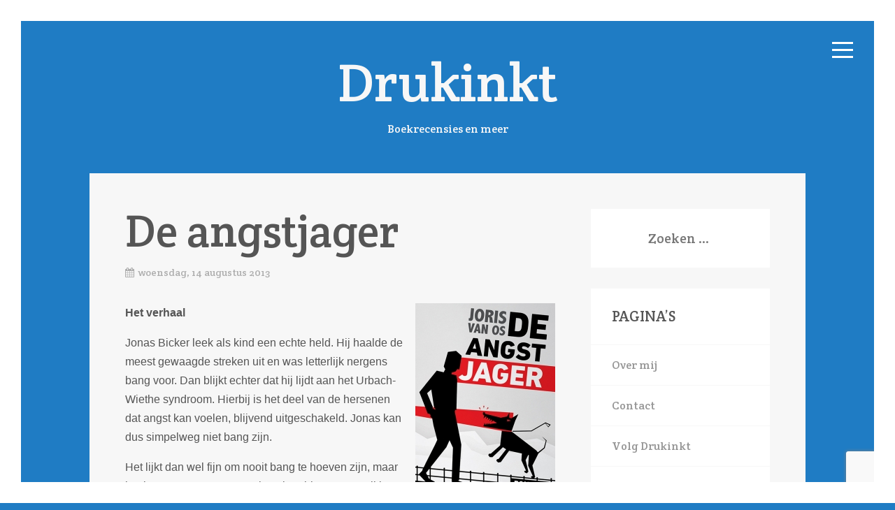

--- FILE ---
content_type: text/html; charset=UTF-8
request_url: https://drukinkt.net/2013/08/de-angstjager.html
body_size: 14452
content:
<!DOCTYPE html>
<!--[if IE 7]>
<html class="ie ie7" lang="nl-NL">
<![endif]-->
<!--[if IE 8]>
<html class="ie ie8" lang="nl-NL">
<![endif]-->
<!--[if !(IE 7) | !(IE 8)  ]><!-->
<html lang="nl-NL">
<!--<![endif]-->
<head>
	<meta charset="UTF-8">
	<meta name="viewport" content="width=device-width, initial-scale=1, maximum-scale=1, user-scalable=no"> 
	<link rel="pingback" href="https://drukinkt.net/xmlrpc.php">
	<!--[if lt IE 9]>
	<script src="https://drukinkt.net/wp-content/themes/aries/js/html5shiv.min.js"></script>
	<![endif]-->
	<title>De angstjager &#8211; Drukinkt</title>
<meta name='robots' content='max-image-preview:large' />
	<style>img:is([sizes="auto" i], [sizes^="auto," i]) { contain-intrinsic-size: 3000px 1500px }</style>
	<link rel='dns-prefetch' href='//fonts.googleapis.com' />
<link rel="alternate" type="application/rss+xml" title="Drukinkt &raquo; feed" href="https://drukinkt.net/feed" />
<link rel="alternate" type="application/rss+xml" title="Drukinkt &raquo; reacties feed" href="https://drukinkt.net/comments/feed" />
<link rel="alternate" type="application/rss+xml" title="Drukinkt &raquo; De angstjager reacties feed" href="https://drukinkt.net/2013/08/de-angstjager.html/feed" />
		<!-- This site uses the Google Analytics by ExactMetrics plugin v8.11.1 - Using Analytics tracking - https://www.exactmetrics.com/ -->
							<script src="//www.googletagmanager.com/gtag/js?id=G-M6YY0CFECV"  data-cfasync="false" data-wpfc-render="false" type="text/javascript" async></script>
			<script data-cfasync="false" data-wpfc-render="false" type="text/javascript">
				var em_version = '8.11.1';
				var em_track_user = true;
				var em_no_track_reason = '';
								var ExactMetricsDefaultLocations = {"page_location":"https:\/\/drukinkt.net\/2013\/08\/de-angstjager.html\/"};
								if ( typeof ExactMetricsPrivacyGuardFilter === 'function' ) {
					var ExactMetricsLocations = (typeof ExactMetricsExcludeQuery === 'object') ? ExactMetricsPrivacyGuardFilter( ExactMetricsExcludeQuery ) : ExactMetricsPrivacyGuardFilter( ExactMetricsDefaultLocations );
				} else {
					var ExactMetricsLocations = (typeof ExactMetricsExcludeQuery === 'object') ? ExactMetricsExcludeQuery : ExactMetricsDefaultLocations;
				}

								var disableStrs = [
										'ga-disable-G-M6YY0CFECV',
									];

				/* Function to detect opted out users */
				function __gtagTrackerIsOptedOut() {
					for (var index = 0; index < disableStrs.length; index++) {
						if (document.cookie.indexOf(disableStrs[index] + '=true') > -1) {
							return true;
						}
					}

					return false;
				}

				/* Disable tracking if the opt-out cookie exists. */
				if (__gtagTrackerIsOptedOut()) {
					for (var index = 0; index < disableStrs.length; index++) {
						window[disableStrs[index]] = true;
					}
				}

				/* Opt-out function */
				function __gtagTrackerOptout() {
					for (var index = 0; index < disableStrs.length; index++) {
						document.cookie = disableStrs[index] + '=true; expires=Thu, 31 Dec 2099 23:59:59 UTC; path=/';
						window[disableStrs[index]] = true;
					}
				}

				if ('undefined' === typeof gaOptout) {
					function gaOptout() {
						__gtagTrackerOptout();
					}
				}
								window.dataLayer = window.dataLayer || [];

				window.ExactMetricsDualTracker = {
					helpers: {},
					trackers: {},
				};
				if (em_track_user) {
					function __gtagDataLayer() {
						dataLayer.push(arguments);
					}

					function __gtagTracker(type, name, parameters) {
						if (!parameters) {
							parameters = {};
						}

						if (parameters.send_to) {
							__gtagDataLayer.apply(null, arguments);
							return;
						}

						if (type === 'event') {
														parameters.send_to = exactmetrics_frontend.v4_id;
							var hookName = name;
							if (typeof parameters['event_category'] !== 'undefined') {
								hookName = parameters['event_category'] + ':' + name;
							}

							if (typeof ExactMetricsDualTracker.trackers[hookName] !== 'undefined') {
								ExactMetricsDualTracker.trackers[hookName](parameters);
							} else {
								__gtagDataLayer('event', name, parameters);
							}
							
						} else {
							__gtagDataLayer.apply(null, arguments);
						}
					}

					__gtagTracker('js', new Date());
					__gtagTracker('set', {
						'developer_id.dNDMyYj': true,
											});
					if ( ExactMetricsLocations.page_location ) {
						__gtagTracker('set', ExactMetricsLocations);
					}
										__gtagTracker('config', 'G-M6YY0CFECV', {"forceSSL":"true"} );
										window.gtag = __gtagTracker;										(function () {
						/* https://developers.google.com/analytics/devguides/collection/analyticsjs/ */
						/* ga and __gaTracker compatibility shim. */
						var noopfn = function () {
							return null;
						};
						var newtracker = function () {
							return new Tracker();
						};
						var Tracker = function () {
							return null;
						};
						var p = Tracker.prototype;
						p.get = noopfn;
						p.set = noopfn;
						p.send = function () {
							var args = Array.prototype.slice.call(arguments);
							args.unshift('send');
							__gaTracker.apply(null, args);
						};
						var __gaTracker = function () {
							var len = arguments.length;
							if (len === 0) {
								return;
							}
							var f = arguments[len - 1];
							if (typeof f !== 'object' || f === null || typeof f.hitCallback !== 'function') {
								if ('send' === arguments[0]) {
									var hitConverted, hitObject = false, action;
									if ('event' === arguments[1]) {
										if ('undefined' !== typeof arguments[3]) {
											hitObject = {
												'eventAction': arguments[3],
												'eventCategory': arguments[2],
												'eventLabel': arguments[4],
												'value': arguments[5] ? arguments[5] : 1,
											}
										}
									}
									if ('pageview' === arguments[1]) {
										if ('undefined' !== typeof arguments[2]) {
											hitObject = {
												'eventAction': 'page_view',
												'page_path': arguments[2],
											}
										}
									}
									if (typeof arguments[2] === 'object') {
										hitObject = arguments[2];
									}
									if (typeof arguments[5] === 'object') {
										Object.assign(hitObject, arguments[5]);
									}
									if ('undefined' !== typeof arguments[1].hitType) {
										hitObject = arguments[1];
										if ('pageview' === hitObject.hitType) {
											hitObject.eventAction = 'page_view';
										}
									}
									if (hitObject) {
										action = 'timing' === arguments[1].hitType ? 'timing_complete' : hitObject.eventAction;
										hitConverted = mapArgs(hitObject);
										__gtagTracker('event', action, hitConverted);
									}
								}
								return;
							}

							function mapArgs(args) {
								var arg, hit = {};
								var gaMap = {
									'eventCategory': 'event_category',
									'eventAction': 'event_action',
									'eventLabel': 'event_label',
									'eventValue': 'event_value',
									'nonInteraction': 'non_interaction',
									'timingCategory': 'event_category',
									'timingVar': 'name',
									'timingValue': 'value',
									'timingLabel': 'event_label',
									'page': 'page_path',
									'location': 'page_location',
									'title': 'page_title',
									'referrer' : 'page_referrer',
								};
								for (arg in args) {
																		if (!(!args.hasOwnProperty(arg) || !gaMap.hasOwnProperty(arg))) {
										hit[gaMap[arg]] = args[arg];
									} else {
										hit[arg] = args[arg];
									}
								}
								return hit;
							}

							try {
								f.hitCallback();
							} catch (ex) {
							}
						};
						__gaTracker.create = newtracker;
						__gaTracker.getByName = newtracker;
						__gaTracker.getAll = function () {
							return [];
						};
						__gaTracker.remove = noopfn;
						__gaTracker.loaded = true;
						window['__gaTracker'] = __gaTracker;
					})();
									} else {
										console.log("");
					(function () {
						function __gtagTracker() {
							return null;
						}

						window['__gtagTracker'] = __gtagTracker;
						window['gtag'] = __gtagTracker;
					})();
									}
			</script>
							<!-- / Google Analytics by ExactMetrics -->
		<script type="text/javascript">
/* <![CDATA[ */
window._wpemojiSettings = {"baseUrl":"https:\/\/s.w.org\/images\/core\/emoji\/16.0.1\/72x72\/","ext":".png","svgUrl":"https:\/\/s.w.org\/images\/core\/emoji\/16.0.1\/svg\/","svgExt":".svg","source":{"concatemoji":"https:\/\/drukinkt.net\/wp-includes\/js\/wp-emoji-release.min.js?ver=6.8.3"}};
/*! This file is auto-generated */
!function(s,n){var o,i,e;function c(e){try{var t={supportTests:e,timestamp:(new Date).valueOf()};sessionStorage.setItem(o,JSON.stringify(t))}catch(e){}}function p(e,t,n){e.clearRect(0,0,e.canvas.width,e.canvas.height),e.fillText(t,0,0);var t=new Uint32Array(e.getImageData(0,0,e.canvas.width,e.canvas.height).data),a=(e.clearRect(0,0,e.canvas.width,e.canvas.height),e.fillText(n,0,0),new Uint32Array(e.getImageData(0,0,e.canvas.width,e.canvas.height).data));return t.every(function(e,t){return e===a[t]})}function u(e,t){e.clearRect(0,0,e.canvas.width,e.canvas.height),e.fillText(t,0,0);for(var n=e.getImageData(16,16,1,1),a=0;a<n.data.length;a++)if(0!==n.data[a])return!1;return!0}function f(e,t,n,a){switch(t){case"flag":return n(e,"\ud83c\udff3\ufe0f\u200d\u26a7\ufe0f","\ud83c\udff3\ufe0f\u200b\u26a7\ufe0f")?!1:!n(e,"\ud83c\udde8\ud83c\uddf6","\ud83c\udde8\u200b\ud83c\uddf6")&&!n(e,"\ud83c\udff4\udb40\udc67\udb40\udc62\udb40\udc65\udb40\udc6e\udb40\udc67\udb40\udc7f","\ud83c\udff4\u200b\udb40\udc67\u200b\udb40\udc62\u200b\udb40\udc65\u200b\udb40\udc6e\u200b\udb40\udc67\u200b\udb40\udc7f");case"emoji":return!a(e,"\ud83e\udedf")}return!1}function g(e,t,n,a){var r="undefined"!=typeof WorkerGlobalScope&&self instanceof WorkerGlobalScope?new OffscreenCanvas(300,150):s.createElement("canvas"),o=r.getContext("2d",{willReadFrequently:!0}),i=(o.textBaseline="top",o.font="600 32px Arial",{});return e.forEach(function(e){i[e]=t(o,e,n,a)}),i}function t(e){var t=s.createElement("script");t.src=e,t.defer=!0,s.head.appendChild(t)}"undefined"!=typeof Promise&&(o="wpEmojiSettingsSupports",i=["flag","emoji"],n.supports={everything:!0,everythingExceptFlag:!0},e=new Promise(function(e){s.addEventListener("DOMContentLoaded",e,{once:!0})}),new Promise(function(t){var n=function(){try{var e=JSON.parse(sessionStorage.getItem(o));if("object"==typeof e&&"number"==typeof e.timestamp&&(new Date).valueOf()<e.timestamp+604800&&"object"==typeof e.supportTests)return e.supportTests}catch(e){}return null}();if(!n){if("undefined"!=typeof Worker&&"undefined"!=typeof OffscreenCanvas&&"undefined"!=typeof URL&&URL.createObjectURL&&"undefined"!=typeof Blob)try{var e="postMessage("+g.toString()+"("+[JSON.stringify(i),f.toString(),p.toString(),u.toString()].join(",")+"));",a=new Blob([e],{type:"text/javascript"}),r=new Worker(URL.createObjectURL(a),{name:"wpTestEmojiSupports"});return void(r.onmessage=function(e){c(n=e.data),r.terminate(),t(n)})}catch(e){}c(n=g(i,f,p,u))}t(n)}).then(function(e){for(var t in e)n.supports[t]=e[t],n.supports.everything=n.supports.everything&&n.supports[t],"flag"!==t&&(n.supports.everythingExceptFlag=n.supports.everythingExceptFlag&&n.supports[t]);n.supports.everythingExceptFlag=n.supports.everythingExceptFlag&&!n.supports.flag,n.DOMReady=!1,n.readyCallback=function(){n.DOMReady=!0}}).then(function(){return e}).then(function(){var e;n.supports.everything||(n.readyCallback(),(e=n.source||{}).concatemoji?t(e.concatemoji):e.wpemoji&&e.twemoji&&(t(e.twemoji),t(e.wpemoji)))}))}((window,document),window._wpemojiSettings);
/* ]]> */
</script>
<style id='wp-emoji-styles-inline-css' type='text/css'>

	img.wp-smiley, img.emoji {
		display: inline !important;
		border: none !important;
		box-shadow: none !important;
		height: 1em !important;
		width: 1em !important;
		margin: 0 0.07em !important;
		vertical-align: -0.1em !important;
		background: none !important;
		padding: 0 !important;
	}
</style>
<link rel='stylesheet' id='wp-block-library-css' href='https://drukinkt.net/wp-includes/css/dist/block-library/style.min.css?ver=6.8.3' type='text/css' media='all' />
<style id='classic-theme-styles-inline-css' type='text/css'>
/*! This file is auto-generated */
.wp-block-button__link{color:#fff;background-color:#32373c;border-radius:9999px;box-shadow:none;text-decoration:none;padding:calc(.667em + 2px) calc(1.333em + 2px);font-size:1.125em}.wp-block-file__button{background:#32373c;color:#fff;text-decoration:none}
</style>
<style id='global-styles-inline-css' type='text/css'>
:root{--wp--preset--aspect-ratio--square: 1;--wp--preset--aspect-ratio--4-3: 4/3;--wp--preset--aspect-ratio--3-4: 3/4;--wp--preset--aspect-ratio--3-2: 3/2;--wp--preset--aspect-ratio--2-3: 2/3;--wp--preset--aspect-ratio--16-9: 16/9;--wp--preset--aspect-ratio--9-16: 9/16;--wp--preset--color--black: #000000;--wp--preset--color--cyan-bluish-gray: #abb8c3;--wp--preset--color--white: #ffffff;--wp--preset--color--pale-pink: #f78da7;--wp--preset--color--vivid-red: #cf2e2e;--wp--preset--color--luminous-vivid-orange: #ff6900;--wp--preset--color--luminous-vivid-amber: #fcb900;--wp--preset--color--light-green-cyan: #7bdcb5;--wp--preset--color--vivid-green-cyan: #00d084;--wp--preset--color--pale-cyan-blue: #8ed1fc;--wp--preset--color--vivid-cyan-blue: #0693e3;--wp--preset--color--vivid-purple: #9b51e0;--wp--preset--gradient--vivid-cyan-blue-to-vivid-purple: linear-gradient(135deg,rgba(6,147,227,1) 0%,rgb(155,81,224) 100%);--wp--preset--gradient--light-green-cyan-to-vivid-green-cyan: linear-gradient(135deg,rgb(122,220,180) 0%,rgb(0,208,130) 100%);--wp--preset--gradient--luminous-vivid-amber-to-luminous-vivid-orange: linear-gradient(135deg,rgba(252,185,0,1) 0%,rgba(255,105,0,1) 100%);--wp--preset--gradient--luminous-vivid-orange-to-vivid-red: linear-gradient(135deg,rgba(255,105,0,1) 0%,rgb(207,46,46) 100%);--wp--preset--gradient--very-light-gray-to-cyan-bluish-gray: linear-gradient(135deg,rgb(238,238,238) 0%,rgb(169,184,195) 100%);--wp--preset--gradient--cool-to-warm-spectrum: linear-gradient(135deg,rgb(74,234,220) 0%,rgb(151,120,209) 20%,rgb(207,42,186) 40%,rgb(238,44,130) 60%,rgb(251,105,98) 80%,rgb(254,248,76) 100%);--wp--preset--gradient--blush-light-purple: linear-gradient(135deg,rgb(255,206,236) 0%,rgb(152,150,240) 100%);--wp--preset--gradient--blush-bordeaux: linear-gradient(135deg,rgb(254,205,165) 0%,rgb(254,45,45) 50%,rgb(107,0,62) 100%);--wp--preset--gradient--luminous-dusk: linear-gradient(135deg,rgb(255,203,112) 0%,rgb(199,81,192) 50%,rgb(65,88,208) 100%);--wp--preset--gradient--pale-ocean: linear-gradient(135deg,rgb(255,245,203) 0%,rgb(182,227,212) 50%,rgb(51,167,181) 100%);--wp--preset--gradient--electric-grass: linear-gradient(135deg,rgb(202,248,128) 0%,rgb(113,206,126) 100%);--wp--preset--gradient--midnight: linear-gradient(135deg,rgb(2,3,129) 0%,rgb(40,116,252) 100%);--wp--preset--font-size--small: 13px;--wp--preset--font-size--medium: 20px;--wp--preset--font-size--large: 36px;--wp--preset--font-size--x-large: 42px;--wp--preset--spacing--20: 0.44rem;--wp--preset--spacing--30: 0.67rem;--wp--preset--spacing--40: 1rem;--wp--preset--spacing--50: 1.5rem;--wp--preset--spacing--60: 2.25rem;--wp--preset--spacing--70: 3.38rem;--wp--preset--spacing--80: 5.06rem;--wp--preset--shadow--natural: 6px 6px 9px rgba(0, 0, 0, 0.2);--wp--preset--shadow--deep: 12px 12px 50px rgba(0, 0, 0, 0.4);--wp--preset--shadow--sharp: 6px 6px 0px rgba(0, 0, 0, 0.2);--wp--preset--shadow--outlined: 6px 6px 0px -3px rgba(255, 255, 255, 1), 6px 6px rgba(0, 0, 0, 1);--wp--preset--shadow--crisp: 6px 6px 0px rgba(0, 0, 0, 1);}:where(.is-layout-flex){gap: 0.5em;}:where(.is-layout-grid){gap: 0.5em;}body .is-layout-flex{display: flex;}.is-layout-flex{flex-wrap: wrap;align-items: center;}.is-layout-flex > :is(*, div){margin: 0;}body .is-layout-grid{display: grid;}.is-layout-grid > :is(*, div){margin: 0;}:where(.wp-block-columns.is-layout-flex){gap: 2em;}:where(.wp-block-columns.is-layout-grid){gap: 2em;}:where(.wp-block-post-template.is-layout-flex){gap: 1.25em;}:where(.wp-block-post-template.is-layout-grid){gap: 1.25em;}.has-black-color{color: var(--wp--preset--color--black) !important;}.has-cyan-bluish-gray-color{color: var(--wp--preset--color--cyan-bluish-gray) !important;}.has-white-color{color: var(--wp--preset--color--white) !important;}.has-pale-pink-color{color: var(--wp--preset--color--pale-pink) !important;}.has-vivid-red-color{color: var(--wp--preset--color--vivid-red) !important;}.has-luminous-vivid-orange-color{color: var(--wp--preset--color--luminous-vivid-orange) !important;}.has-luminous-vivid-amber-color{color: var(--wp--preset--color--luminous-vivid-amber) !important;}.has-light-green-cyan-color{color: var(--wp--preset--color--light-green-cyan) !important;}.has-vivid-green-cyan-color{color: var(--wp--preset--color--vivid-green-cyan) !important;}.has-pale-cyan-blue-color{color: var(--wp--preset--color--pale-cyan-blue) !important;}.has-vivid-cyan-blue-color{color: var(--wp--preset--color--vivid-cyan-blue) !important;}.has-vivid-purple-color{color: var(--wp--preset--color--vivid-purple) !important;}.has-black-background-color{background-color: var(--wp--preset--color--black) !important;}.has-cyan-bluish-gray-background-color{background-color: var(--wp--preset--color--cyan-bluish-gray) !important;}.has-white-background-color{background-color: var(--wp--preset--color--white) !important;}.has-pale-pink-background-color{background-color: var(--wp--preset--color--pale-pink) !important;}.has-vivid-red-background-color{background-color: var(--wp--preset--color--vivid-red) !important;}.has-luminous-vivid-orange-background-color{background-color: var(--wp--preset--color--luminous-vivid-orange) !important;}.has-luminous-vivid-amber-background-color{background-color: var(--wp--preset--color--luminous-vivid-amber) !important;}.has-light-green-cyan-background-color{background-color: var(--wp--preset--color--light-green-cyan) !important;}.has-vivid-green-cyan-background-color{background-color: var(--wp--preset--color--vivid-green-cyan) !important;}.has-pale-cyan-blue-background-color{background-color: var(--wp--preset--color--pale-cyan-blue) !important;}.has-vivid-cyan-blue-background-color{background-color: var(--wp--preset--color--vivid-cyan-blue) !important;}.has-vivid-purple-background-color{background-color: var(--wp--preset--color--vivid-purple) !important;}.has-black-border-color{border-color: var(--wp--preset--color--black) !important;}.has-cyan-bluish-gray-border-color{border-color: var(--wp--preset--color--cyan-bluish-gray) !important;}.has-white-border-color{border-color: var(--wp--preset--color--white) !important;}.has-pale-pink-border-color{border-color: var(--wp--preset--color--pale-pink) !important;}.has-vivid-red-border-color{border-color: var(--wp--preset--color--vivid-red) !important;}.has-luminous-vivid-orange-border-color{border-color: var(--wp--preset--color--luminous-vivid-orange) !important;}.has-luminous-vivid-amber-border-color{border-color: var(--wp--preset--color--luminous-vivid-amber) !important;}.has-light-green-cyan-border-color{border-color: var(--wp--preset--color--light-green-cyan) !important;}.has-vivid-green-cyan-border-color{border-color: var(--wp--preset--color--vivid-green-cyan) !important;}.has-pale-cyan-blue-border-color{border-color: var(--wp--preset--color--pale-cyan-blue) !important;}.has-vivid-cyan-blue-border-color{border-color: var(--wp--preset--color--vivid-cyan-blue) !important;}.has-vivid-purple-border-color{border-color: var(--wp--preset--color--vivid-purple) !important;}.has-vivid-cyan-blue-to-vivid-purple-gradient-background{background: var(--wp--preset--gradient--vivid-cyan-blue-to-vivid-purple) !important;}.has-light-green-cyan-to-vivid-green-cyan-gradient-background{background: var(--wp--preset--gradient--light-green-cyan-to-vivid-green-cyan) !important;}.has-luminous-vivid-amber-to-luminous-vivid-orange-gradient-background{background: var(--wp--preset--gradient--luminous-vivid-amber-to-luminous-vivid-orange) !important;}.has-luminous-vivid-orange-to-vivid-red-gradient-background{background: var(--wp--preset--gradient--luminous-vivid-orange-to-vivid-red) !important;}.has-very-light-gray-to-cyan-bluish-gray-gradient-background{background: var(--wp--preset--gradient--very-light-gray-to-cyan-bluish-gray) !important;}.has-cool-to-warm-spectrum-gradient-background{background: var(--wp--preset--gradient--cool-to-warm-spectrum) !important;}.has-blush-light-purple-gradient-background{background: var(--wp--preset--gradient--blush-light-purple) !important;}.has-blush-bordeaux-gradient-background{background: var(--wp--preset--gradient--blush-bordeaux) !important;}.has-luminous-dusk-gradient-background{background: var(--wp--preset--gradient--luminous-dusk) !important;}.has-pale-ocean-gradient-background{background: var(--wp--preset--gradient--pale-ocean) !important;}.has-electric-grass-gradient-background{background: var(--wp--preset--gradient--electric-grass) !important;}.has-midnight-gradient-background{background: var(--wp--preset--gradient--midnight) !important;}.has-small-font-size{font-size: var(--wp--preset--font-size--small) !important;}.has-medium-font-size{font-size: var(--wp--preset--font-size--medium) !important;}.has-large-font-size{font-size: var(--wp--preset--font-size--large) !important;}.has-x-large-font-size{font-size: var(--wp--preset--font-size--x-large) !important;}
:where(.wp-block-post-template.is-layout-flex){gap: 1.25em;}:where(.wp-block-post-template.is-layout-grid){gap: 1.25em;}
:where(.wp-block-columns.is-layout-flex){gap: 2em;}:where(.wp-block-columns.is-layout-grid){gap: 2em;}
:root :where(.wp-block-pullquote){font-size: 1.5em;line-height: 1.6;}
</style>
<link rel='stylesheet' id='aries-crete-round-css' href='//fonts.googleapis.com/css?family=Crete+Round&#038;subset=latin%2Clatin-ext&#038;ver=1.0.1' type='text/css' media='all' />
<link rel='stylesheet' id='aries-fa-icons-css' href='https://drukinkt.net/wp-content/themes/aries/assets/font-awesome/css/font-awesome.min.css?ver=v4.3.0' type='text/css' media='all' />
<link rel='stylesheet' id='aries-styles-css' href='https://drukinkt.net/wp-content/themes/aries/skins/skin-yellow.css?ver=1.0.1' type='text/css' media='all' />
<script type="text/javascript" src="https://drukinkt.net/wp-content/plugins/google-analytics-dashboard-for-wp/assets/js/frontend-gtag.min.js?ver=8.11.1" id="exactmetrics-frontend-script-js" async="async" data-wp-strategy="async"></script>
<script data-cfasync="false" data-wpfc-render="false" type="text/javascript" id='exactmetrics-frontend-script-js-extra'>/* <![CDATA[ */
var exactmetrics_frontend = {"js_events_tracking":"true","download_extensions":"zip,mp3,mpeg,pdf,docx,pptx,xlsx,rar","inbound_paths":"[{\"path\":\"\\\/go\\\/\",\"label\":\"affiliate\"},{\"path\":\"\\\/recommend\\\/\",\"label\":\"affiliate\"}]","home_url":"https:\/\/drukinkt.net","hash_tracking":"false","v4_id":"G-M6YY0CFECV"};/* ]]> */
</script>
<script type="text/javascript" src="https://drukinkt.net/wp-includes/js/jquery/jquery.min.js?ver=3.7.1" id="jquery-core-js"></script>
<script type="text/javascript" src="https://drukinkt.net/wp-includes/js/jquery/jquery-migrate.min.js?ver=3.4.1" id="jquery-migrate-js"></script>
<link rel="https://api.w.org/" href="https://drukinkt.net/wp-json/" /><link rel="alternate" title="JSON" type="application/json" href="https://drukinkt.net/wp-json/wp/v2/posts/159" /><link rel="EditURI" type="application/rsd+xml" title="RSD" href="https://drukinkt.net/xmlrpc.php?rsd" />
<meta name="generator" content="WordPress 6.8.3" />
<link rel="canonical" href="https://drukinkt.net/2013/08/de-angstjager.html" />
<link rel='shortlink' href='https://drukinkt.net/?p=159' />
<link rel="alternate" title="oEmbed (JSON)" type="application/json+oembed" href="https://drukinkt.net/wp-json/oembed/1.0/embed?url=https%3A%2F%2Fdrukinkt.net%2F2013%2F08%2Fde-angstjager.html" />
<link rel="alternate" title="oEmbed (XML)" type="text/xml+oembed" href="https://drukinkt.net/wp-json/oembed/1.0/embed?url=https%3A%2F%2Fdrukinkt.net%2F2013%2F08%2Fde-angstjager.html&#038;format=xml" />
		<style type="text/css" id="custom-background-css">
		body.custom-background { background-color: #1f7cc4; }
		</style>
					<style type="text/css" id="c4wp-checkout-css">
					.woocommerce-checkout .c4wp_captcha_field {
						margin-bottom: 10px;
						margin-top: 15px;
						position: relative;
						display: inline-block;
					}
				</style>
								<style type="text/css" id="c4wp-v3-lp-form-css">
					.login #login, .login #lostpasswordform {
						min-width: 350px !important;
					}
					.wpforms-field-c4wp iframe {
						width: 100% !important;
					}
				</style>
							<style type="text/css" id="c4wp-v3-lp-form-css">
				.login #login, .login #lostpasswordform {
					min-width: 350px !important;
				}
				.wpforms-field-c4wp iframe {
					width: 100% !important;
				}
			</style>
			</head>
<body class="wp-singular post-template-default single single-post postid-159 single-format-standard custom-background wp-theme-aries navigation-right">

	<!--<div class="loader-wrap">
		<div class="loader">Loading...</div>
	</div>-->
	
	<div class="navigation-trigger">
		<div class="hamburger-icon"><span></span><span></span><span></span><span></span></div>
	</div>

	<section class="navigation-wrap navigation-inactive">

		<nav class="navigation-main clearfix" role="navigation">

			<ul id="menu-genres" class="primary-navigation"><li id="menu-item-23" class="menu-item menu-item-type-taxonomy menu-item-object-post_tag menu-item-23"><a href="https://drukinkt.net/tag/romans-algemeen">Romans algemeen</a></li>
<li id="menu-item-24" class="menu-item menu-item-type-taxonomy menu-item-object-post_tag menu-item-24"><a href="https://drukinkt.net/tag/thrillers">Thrillers</a></li>
<li id="menu-item-15" class="menu-item menu-item-type-taxonomy menu-item-object-post_tag menu-item-15"><a href="https://drukinkt.net/tag/feelgood">Feelgood</a></li>
<li id="menu-item-17" class="menu-item menu-item-type-taxonomy menu-item-object-post_tag menu-item-17"><a href="https://drukinkt.net/tag/dichtbundels">Dichtbundels</a></li>
<li id="menu-item-18" class="menu-item menu-item-type-taxonomy menu-item-object-post_tag menu-item-18"><a href="https://drukinkt.net/tag/fantasysf">Fantasy/SF</a></li>
<li id="menu-item-19" class="menu-item menu-item-type-taxonomy menu-item-object-post_tag menu-item-19"><a href="https://drukinkt.net/tag/humor">Humor</a></li>
<li id="menu-item-20" class="menu-item menu-item-type-taxonomy menu-item-object-post_tag menu-item-20"><a href="https://drukinkt.net/tag/liefdesromans">Liefdesromans</a></li>
<li id="menu-item-22" class="menu-item menu-item-type-taxonomy menu-item-object-post_tag menu-item-22"><a href="https://drukinkt.net/tag/oorlogsromans">Oorlogsromans</a></li>
<li id="menu-item-25" class="menu-item menu-item-type-taxonomy menu-item-object-post_tag menu-item-25"><a href="https://drukinkt.net/tag/verhalenbundels">Verhalenbundels</a></li>
<li id="menu-item-21" class="menu-item menu-item-type-taxonomy menu-item-object-post_tag menu-item-21"><a href="https://drukinkt.net/tag/non-fictie">Non-fictie</a></li>
<li id="menu-item-669" class="menu-item menu-item-type-taxonomy menu-item-object-post_tag menu-item-669"><a href="https://drukinkt.net/tag/young-adult">Young Adult</a></li>
<li id="menu-item-1365" class="menu-item menu-item-type-taxonomy menu-item-object-post_tag menu-item-1365"><a href="https://drukinkt.net/tag/jeugd">Jeugd</a></li>
</ul>
		</nav>

	</section>

	<header class="header-wrap">

		<a class="site-logo" href="https://drukinkt.net">
						<span>Drukinkt</span> 
		</a>
		<br><span class="site-description">Boekrecensies en meer</span>
	</header>	<section class="content-wrap sidebar-active">

		<div class="content-wrap-inner clearfix">

			<div class="posts-wrapper">

									<article id="post-159" class="post-159 post type-post status-publish format-standard hentry category-recensies tag-romans-algemeen">
			<header class="entry-header">
						<h1 class="entry-title">
									De angstjager							</h1>
							<span class="date"><i class="fa fa-calendar"></i><a href="https://drukinkt.net/2013/08/de-angstjager.html" title="Permalink to De angstjager" rel="bookmark"><time class="entry-date" datetime="2013-08-14T17:09:00+02:00">woensdag, 14 augustus 2013</time></a></span>					</header>
	    <section class="entry-content">
		<div style="clear: both; text-align: center;"><a href="http://4.bp.blogspot.com/-MGxWLSc_K0o/UgudSiNkXzI/AAAAAAAAALc/dtakdp-jyro/s1600/angstjager.jpg" style="clear: right; float: right; margin-bottom: 1em; margin-left: 1em;"><img decoding="async" border="0" src="http://4.bp.blogspot.com/-MGxWLSc_K0o/UgudSiNkXzI/AAAAAAAAALc/dtakdp-jyro/s1600/angstjager.jpg" /></a></div>
<p><b>Het verhaal</b></p>
<p>Jonas Bicker leek als kind een echte held. Hij haalde de meest gewaagde streken uit en was letterlijk nergens bang voor. Dan blijkt echter dat hij lijdt aan het Urbach-Wiethe syndroom. Hierbij is het deel van de hersenen dat angst kan voelen, blijvend uitgeschakeld. Jonas kan dus simpelweg niet bang zijn.</p>
<p>Het lijkt dan wel fijn om nooit bang te hoeven zijn, maar het levert voor Jonas vooral veel problemen op. Hij kent bijvoorbeeld ook geen schaamte en doet dus sociaal onaangepaste dingen. Ook kan hij zich in veel situaties niet in anderen inleven en bezit hij ook geen instinct dat hem waarschuwt voor gevaar. Hij moet dus steeds bewust nadenken over wat hij wel en niet kan doen. </p>
<p>Als blijkt dat het niet kunnen voelen van angst ook behoo<br />rlijk in de weg kan staan bij het liefhebben van andere mensen en het onderhouden van relaties is Jonas het zat. Hij gaat op een zoektocht naar zijn angst. Koste wat kost wil hij zijn angst dwingen om tevoorschijn te komen en in deze zoektocht gaat hij soms heel ver. <br /><b><br />Conclusie</b></p>
<p>Ik heb, met mijn voorkeur voor psychologie en andere zaken, gesmuld van dit verhaal. Het is verbazingwekkend wat voor grote gevolgen het ontbreken van angst kan hebben. Angst is duidelijk niet alleen een vervelende, negatieve emotie. Voor heel veel dingen in het leven is angst juist ontzettend nuttig. </p>
<p>In het eerste deel van het boek wordt naast het stellen van de diagnose vooral de invloed van het Urbach Wiethe syndroom op het dagelijks leven beschreven. In het tweede deel loopt Jonas tegen problemen in de liefde aan en ontdekt hij kanten aan zijn ziekte/stoornis die hij nooit had verwacht. Ook wordt wordt meer ingegaan op de filosofische kant van angst in zijn algemeen. Er onstaan tussen hem en een studiegenoot hele gesprekken over het nut van angst en de oorsprong van angst. In het derde deel gaat Jonas letterlijk op zoek naar zijn angst, door zichzelf in allerlei situaties te manoeuvreren‎ die normaal gesproken angst zouden oproepen. Ook bestudeert hij angst bij andere mensen.</p>
<p>Alle drie de delen zijn op hun eigen manier interessant. Het derde deel greep me wel het meest aan, omdat Jonas tot het uiterste gaat om zijn angst te leren kennen. Af en toe dreigt hij daarbij zichzelf dusdanig uit het oog te verliezen dat ik zelf mijn hart vasthield. De discussies over existentiële angst in deel twee waren soms wat moeilijk te volgen. Dat komt doordat ze nogal filosofisch van aard zijn. Jonas heeft hier zelf overigens ook de grootste moeite mee. Waarschijnlijk zijn de discussies op sommige punten ook expres wat onduidelijk gehouden, omdat de studiegenoot van Jonas het meest aan het woord is. En deze man heeft de neiging zichzelf kwijt te raken in zijn theorieën. </p>
<p>Het syndroom van Jonas wordt op alle mogelijke manieren bekeken. Het beeld dat we van Jonas krijgen is dus zeer volledig. De schrijfstijl is dusdanig dat je heel erg met Jonas gaat meeleven. Op de punten waarop het mis dreigt te gaan met Jonas schrik je dus daadwerkelijk. Ondertussen ziet Jonas zelf uiteraard het probleem niet eens. Het einde van het boek is ook erg aangrijpend. </p>
<p>Ik vond dit een goed verhaal met een bevredigend einde. Ook werd er goed beschreven wat het Urbach-Wiethe syndroom betekent voor iemand die dit heeft. Door de discussies in deel twee kun je ook nog wat leren over je eigen angst. Een veelzijdig boek dus. </p>
<p><b>Boekinformatie<br />Titel: De angstjager<br />Auteur: Joris van Os<br />Uitgever: Uitgeverij de Brouwerij<br />ISBN:&nbsp; 9789078905660<br />Verkoopprijs: € 19,95 </b></p>
	</section>
				<section class="entry-meta">
			<span class="categories"><i class="fa fa-folder-open"></i><a href="https://drukinkt.net/category/recensies" rel="category tag">Recensies</a></span><span class="tags"><i class="fa fa-tags"></i><a href="https://drukinkt.net/tag/romans-algemeen" rel="tag">Romans algemeen</a></span>		</section>
	</article>								
				<div id="comments" class="comments-area">
			<h2 class="comments-title">
			2 comments on &ldquo;<span>De angstjager</span>&rdquo;		</h2>
		<ol class="comment-list">
					<li id="comment-127" class="comment even thread-even depth-1">
			<article id="div-comment-127" class="comment-body">
				<footer class="comment-meta">
					<div class="comment-author vcard">
						<img alt='' src='https://secure.gravatar.com/avatar/7afe331ed18d7224b694992c6bea1ba99cfddae2f3395f423b8ee3843219b397?s=54&#038;d=mm&#038;r=g' srcset='https://secure.gravatar.com/avatar/7afe331ed18d7224b694992c6bea1ba99cfddae2f3395f423b8ee3843219b397?s=108&#038;d=mm&#038;r=g 2x' class='avatar avatar-54 photo' height='54' width='54' loading='lazy' decoding='async'/>						<b class="fn"><a href="https://www.blogger.com/profile/00416606950285507609" class="url" rel="ugc external nofollow">Edith Mostert</a></b> <span class="says">schreef:</span>					</div><!-- .comment-author -->

					<div class="comment-metadata">
						<a href="https://drukinkt.net/2013/08/de-angstjager.html#comment-127"><time datetime="2013-08-15T20:20:58+02:00">donderdag, 15 augustus 2013 om 20:20</time></a>					</div><!-- .comment-metadata -->

									</footer><!-- .comment-meta -->

				<div class="comment-content">
					<p>Mooi hoe je dit beschrijft, Bianca! Helemaal mee eens! Ik vind de trailer ook erg mooi!</p>
<p><a href="http://www.youtube.com/watch?v=IwwgAIjzn4g" rel="nofollow ugc">http://www.youtube.com/watch?v=IwwgAIjzn4g</a> </p>
<p>Hartelijke groet, Edith</p>
				</div><!-- .comment-content -->

				<div class="reply"><a rel="nofollow" class="comment-reply-link" href="https://drukinkt.net/2013/08/de-angstjager.html?replytocom=127#respond" data-commentid="127" data-postid="159" data-belowelement="div-comment-127" data-respondelement="respond" data-replyto="Antwoord op Edith Mostert" aria-label="Antwoord op Edith Mostert">Beantwoorden</a></div>			</article><!-- .comment-body -->
		</li><!-- #comment-## -->
		<li id="comment-126" class="comment odd alt thread-odd thread-alt depth-1">
			<article id="div-comment-126" class="comment-body">
				<footer class="comment-meta">
					<div class="comment-author vcard">
						<img alt='' src='https://secure.gravatar.com/avatar/7afe331ed18d7224b694992c6bea1ba99cfddae2f3395f423b8ee3843219b397?s=54&#038;d=mm&#038;r=g' srcset='https://secure.gravatar.com/avatar/7afe331ed18d7224b694992c6bea1ba99cfddae2f3395f423b8ee3843219b397?s=108&#038;d=mm&#038;r=g 2x' class='avatar avatar-54 photo' height='54' width='54' loading='lazy' decoding='async'/>						<b class="fn"><a href="https://www.blogger.com/profile/17856947911647367784" class="url" rel="ugc external nofollow">Bianca Brummelhuis</a></b> <span class="says">schreef:</span>					</div><!-- .comment-author -->

					<div class="comment-metadata">
						<a href="https://drukinkt.net/2013/08/de-angstjager.html#comment-126"><time datetime="2013-08-16T17:24:29+02:00">vrijdag, 16 augustus 2013 om 17:24</time></a>					</div><!-- .comment-metadata -->

									</footer><!-- .comment-meta -->

				<div class="comment-content">
					<p>Dankjewel. Geweldige trailer inderdaad 🙂</p>
				</div><!-- .comment-content -->

				<div class="reply"><a rel="nofollow" class="comment-reply-link" href="https://drukinkt.net/2013/08/de-angstjager.html?replytocom=126#respond" data-commentid="126" data-postid="159" data-belowelement="div-comment-126" data-respondelement="respond" data-replyto="Antwoord op Bianca Brummelhuis" aria-label="Antwoord op Bianca Brummelhuis">Beantwoorden</a></div>			</article><!-- .comment-body -->
		</li><!-- #comment-## -->
		</ol>
							<div id="respond" class="comment-respond">
		<h3 id="reply-title" class="comment-reply-title">Geef een reactie <small><a rel="nofollow" id="cancel-comment-reply-link" href="/2013/08/de-angstjager.html#respond" style="display:none;">Reactie annuleren</a></small></h3><form action="https://drukinkt.net/wp-comments-post.php" method="post" id="commentform" class="comment-form"><p class="comment-notes"><span id="email-notes">Je e-mailadres wordt niet gepubliceerd.</span> <span class="required-field-message">Vereiste velden zijn gemarkeerd met <span class="required">*</span></span></p><p class="comment-form-comment"><label for="comment">Reactie <span class="required">*</span></label> <textarea autocomplete="new-password"  id="f7dfe722be"  name="f7dfe722be"   cols="45" rows="8" maxlength="65525" required></textarea><textarea id="comment" aria-label="hp-comment" aria-hidden="true" name="comment" autocomplete="new-password" style="padding:0 !important;clip:rect(1px, 1px, 1px, 1px) !important;position:absolute !important;white-space:nowrap !important;height:1px !important;width:1px !important;overflow:hidden !important;" tabindex="-1"></textarea><script data-noptimize>document.getElementById("comment").setAttribute( "id", "ab20852d37d8ff4e1c73df3b2832e55d" );document.getElementById("f7dfe722be").setAttribute( "id", "comment" );</script></p><p class="comment-form-author"><label for="author">Naam <span class="required">*</span></label> <input id="author" name="author" type="text" value="" size="30" maxlength="245" autocomplete="name" required /></p>
<p class="comment-form-email"><label for="email">E-mail <span class="required">*</span></label> <input id="email" name="email" type="email" value="" size="30" maxlength="100" aria-describedby="email-notes" autocomplete="email" required /></p>
<p class="comment-form-url"><label for="url">Site</label> <input id="url" name="url" type="url" value="" size="30" maxlength="200" autocomplete="url" /></p>
<!-- CAPTCHA added with CAPTCHA 4WP plugin. More information: https://captcha4wp.com --><div class="c4wp_captcha_field" style="margin-bottom: 10px" data-nonce="ee119cf9c3"><div id="c4wp_captcha_field_1" class="c4wp_captcha_field_div"><input type="hidden" name="g-recaptcha-response" class="c4wp_response" aria-label="do not use" aria-readonly="true" value="" /></div></div><!-- / CAPTCHA by CAPTCHA 4WP plugin --><p class="form-submit"><input name="submit" type="submit" id="submit" class="submit" value="Reactie plaatsen" /> <input type='hidden' name='comment_post_ID' value='159' id='comment_post_ID' />
<input type='hidden' name='comment_parent' id='comment_parent' value='0' />
</p></form>	</div><!-- #respond -->
	</div>
				
			</div>

				<div class="sidebar-wrap">

		<aside id="search-2" class="widget widget_search"><form role="search" method="get" class="search-form" action="https://drukinkt.net/">
				<label>
					<span class="screen-reader-text">Zoeken naar:</span>
					<input type="search" class="search-field" placeholder="Zoeken &hellip;" value="" name="s" />
				</label>
				<input type="submit" class="search-submit" value="Zoeken" />
			</form></aside><aside id="pages-2" class="widget widget_pages"><h3 class="widget-title">Pagina&#8217;s</h3>
			<ul>
				<li class="page_item page-item-11"><a href="https://drukinkt.net/over-mij">Over mij</a></li>
<li class="page_item page-item-248"><a href="https://drukinkt.net/contact">Contact</a></li>
<li class="page_item page-item-734"><a href="https://drukinkt.net/volg-drukinkt">Volg Drukinkt</a></li>
<li class="page_item page-item-1996"><a href="https://drukinkt.net/privacyverklaring">Privacyverklaring</a></li>
			</ul>

			</aside><aside id="nav_menu-2" class="widget widget_nav_menu"><h3 class="widget-title">Genres</h3><div class="menu-genres-container"><ul id="menu-genres-1" class="menu"><li class="menu-item menu-item-type-taxonomy menu-item-object-post_tag menu-item-23"><a href="https://drukinkt.net/tag/romans-algemeen">Romans algemeen</a></li>
<li class="menu-item menu-item-type-taxonomy menu-item-object-post_tag menu-item-24"><a href="https://drukinkt.net/tag/thrillers">Thrillers</a></li>
<li class="menu-item menu-item-type-taxonomy menu-item-object-post_tag menu-item-15"><a href="https://drukinkt.net/tag/feelgood">Feelgood</a></li>
<li class="menu-item menu-item-type-taxonomy menu-item-object-post_tag menu-item-17"><a href="https://drukinkt.net/tag/dichtbundels">Dichtbundels</a></li>
<li class="menu-item menu-item-type-taxonomy menu-item-object-post_tag menu-item-18"><a href="https://drukinkt.net/tag/fantasysf">Fantasy/SF</a></li>
<li class="menu-item menu-item-type-taxonomy menu-item-object-post_tag menu-item-19"><a href="https://drukinkt.net/tag/humor">Humor</a></li>
<li class="menu-item menu-item-type-taxonomy menu-item-object-post_tag menu-item-20"><a href="https://drukinkt.net/tag/liefdesromans">Liefdesromans</a></li>
<li class="menu-item menu-item-type-taxonomy menu-item-object-post_tag menu-item-22"><a href="https://drukinkt.net/tag/oorlogsromans">Oorlogsromans</a></li>
<li class="menu-item menu-item-type-taxonomy menu-item-object-post_tag menu-item-25"><a href="https://drukinkt.net/tag/verhalenbundels">Verhalenbundels</a></li>
<li class="menu-item menu-item-type-taxonomy menu-item-object-post_tag menu-item-21"><a href="https://drukinkt.net/tag/non-fictie">Non-fictie</a></li>
<li class="menu-item menu-item-type-taxonomy menu-item-object-post_tag menu-item-669"><a href="https://drukinkt.net/tag/young-adult">Young Adult</a></li>
<li class="menu-item menu-item-type-taxonomy menu-item-object-post_tag menu-item-1365"><a href="https://drukinkt.net/tag/jeugd">Jeugd</a></li>
</ul></div></aside><aside id="categories-2" class="widget widget_categories"><h3 class="widget-title">Categorieën</h3>
			<ul>
					<li class="cat-item cat-item-1"><a href="https://drukinkt.net/category/overige-posts">Overige posts</a>
</li>
	<li class="cat-item cat-item-40"><a href="https://drukinkt.net/category/recensies">Recensies</a>
</li>
	<li class="cat-item cat-item-48"><a href="https://drukinkt.net/category/romans">Romans</a>
</li>
	<li class="cat-item cat-item-29"><a href="https://drukinkt.net/category/winacties">Winacties</a>
</li>
			</ul>

			</aside>
		<aside id="recent-posts-2" class="widget widget_recent_entries">
		<h3 class="widget-title">Recente berichten</h3>
		<ul>
											<li>
					<a href="https://drukinkt.net/2025/12/recensie-maya-trilogie-hay-van-den-munckhof.html">Recensie: Maya trilogie &#8211; Hay van den Munckhof</a>
									</li>
											<li>
					<a href="https://drukinkt.net/2025/11/recensie-check-in-voor-liefde-lindi-melse.html">Recensie: Check &#8211; in voor liefde &#8211; Lindi Melse</a>
									</li>
											<li>
					<a href="https://drukinkt.net/2025/10/recensie-op-het-tweede-gezicht-ilse-de-ruiter.html">Recensie: Op het tweede gezicht &#8211; Ilse de Ruiter</a>
									</li>
											<li>
					<a href="https://drukinkt.net/2025/09/recensie-gouden-kooi-julienne-brouwers.html">Recensie: Gouden Kooi &#8211; Julienne Brouwers</a>
									</li>
											<li>
					<a href="https://drukinkt.net/2025/07/recensie-verhalen-rasmus-dahlqvist.html">Recensie: Verhalen &#8211; Rasmus Dahlqvist</a>
									</li>
					</ul>

		</aside><aside id="facebook_page_plugin_widget-2" class="widget widget_facebook_page_plugin_widget"><h3 class="widget-title">Drukinkt op Facebook</h3><div class="cameronjonesweb_facebook_page_plugin" data-version="1.9.2" data-implementation="widget" id="4l6N2Aomjtl9HuN" data-method="sdk"><div id="fb-root"></div><script async defer crossorigin="anonymous" src="https://connect.facebook.net/nl_NL/sdk.js#xfbml=1&version=v23.0"></script><div class="fb-page" data-href="https://facebook.com/drukinkt/"  data-width="180" data-max-width="180" data-height="70" data-hide-cover="false" data-show-facepile="false" data-tabs="timeline" data-hide-cta="false" data-small-header="false" data-adapt-container-width="true"><div class="fb-xfbml-parse-ignore"><blockquote cite="https://www.facebook.com/drukinkt/"><a href="https://www.facebook.com/drukinkt/">https://www.facebook.com/drukinkt/</a></blockquote></div></div></div></aside>		
	</div>

		</div>

	</section>
	<section class="footer-wrap">
		<footer>
			This website is powered by <a href="http://www.wordpress.org/" title="WordPress" rel="nofollow">WordPress</a> and <a href="http://wplov.in/wordpress-themes/aries/" title="Aries WordPress theme" rel="nofollow">Aries</a> <i class="fa fa-heart"></i>		</footer>
	</section>
	<div class="frame">
		<span class="top-bottom"></span>
		<span class="left-right"></span>
	</div>
<script type="speculationrules">
{"prefetch":[{"source":"document","where":{"and":[{"href_matches":"\/*"},{"not":{"href_matches":["\/wp-*.php","\/wp-admin\/*","\/wp-content\/uploads\/*","\/wp-content\/*","\/wp-content\/plugins\/*","\/wp-content\/themes\/aries\/*","\/*\\?(.+)"]}},{"not":{"selector_matches":"a[rel~=\"nofollow\"]"}},{"not":{"selector_matches":".no-prefetch, .no-prefetch a"}}]},"eagerness":"conservative"}]}
</script>
<script type="text/javascript" src="https://drukinkt.net/wp-includes/js/comment-reply.min.js?ver=6.8.3" id="comment-reply-js" async="async" data-wp-strategy="async"></script>
<script type="text/javascript" src="https://drukinkt.net/wp-content/themes/aries/js/jquery.fitvids.js?ver=v1.0.3" id="aries-fitvids-js-js"></script>
<script type="text/javascript" src="https://drukinkt.net/wp-content/themes/aries/js/scripts.js?ver=1.0.1" id="aries-scripts-js"></script>
<script type="text/javascript" src="https://drukinkt.net/wp-content/plugins/facebook-page-feed-graph-api/js/responsive.min.js?ver=1.9.2" id="facebook-page-plugin-responsive-script-js"></script>
<!-- CAPTCHA added with CAPTCHA 4WP plugin. More information: https://captcha4wp.com -->			<script  id="c4wp-recaptcha-js" src="https://www.google.com/recaptcha/api.js?render=6Le_K9UZAAAAAM8NprlmPeFlymo2eT-oTzJS-Sgd&#038;hl=en"></script>
			<script id="c4wp-inline-js" type="text/javascript">
				/* @v3-js:start */
					let c4wp_onloadCallback = function() {
						for ( var i = 0; i < document.forms.length; i++ ) {
							let form 		   = document.forms[i];
							let captcha_div    = form.querySelector( '.c4wp_captcha_field_div:not(.rendered)' );
							let jetpack_sso    = form.querySelector( '#jetpack-sso-wrap' );
							var wcblock_submit = form.querySelector( '.wc-block-components-checkout-place-order-button' );
							var has_wc_submit  = null !== wcblock_submit;
							
							if ( null === captcha_div && ! has_wc_submit || form.id == 'create-group-form' ) {	
								if ( ! form.parentElement.classList.contains( 'nf-form-layout' ) ) {
									continue;
								}
							
							}
							if ( ! has_wc_submit ) {
								if ( !( captcha_div.offsetWidth || captcha_div.offsetHeight || captcha_div.getClientRects().length ) ) {					    	
									if ( jetpack_sso == null && ! form.classList.contains( 'woocommerce-form-login' ) ) {
										continue;
									}
								}
							}

							let alreadyCloned = form.querySelector( '.c4wp-submit' );
							if ( null != alreadyCloned ) {
								continue;
							}

							let foundSubmitBtn = form.querySelector( '#signup-form [type=submit], [type=submit]:not(#group-creation-create):not([name="signup_submit"]):not([name="ac_form_submit"]):not(.verify-captcha)' );
							let cloned = false;
							let clone  = false;

							// Submit button found, clone it.
							if ( foundSubmitBtn ) {
								clone = foundSubmitBtn.cloneNode(true);
								clone.classList.add( 'c4wp-submit' );
								clone.removeAttribute( 'onclick' );
								clone.removeAttribute( 'onkeypress' );
								if ( foundSubmitBtn.parentElement.form === null ) {
									foundSubmitBtn.parentElement.prepend(clone);
								} else {
									foundSubmitBtn.parentElement.insertBefore( clone, foundSubmitBtn );
								}
								foundSubmitBtn.style.display = "none";
								captcha_div                  = form.querySelector( '.c4wp_captcha_field_div' );
								cloned = true;
							}

							// WC block checkout clone btn.
							if ( has_wc_submit && ! form.classList.contains( 'c4wp-primed' ) ) {
								clone = wcblock_submit.cloneNode(true);
								clone.classList.add( 'c4wp-submit' );
								clone.classList.add( 'c4wp-clone' );
								clone.removeAttribute( 'onclick' );
								clone.removeAttribute( 'onkeypress' );
								if ( wcblock_submit.parentElement.form === null ) {
									wcblock_submit.parentElement.prepend(clone);
								} else {
									wcblock_submit.parentElement.insertBefore( clone, wcblock_submit );
								}
								wcblock_submit.style.display = "none";

								clone.addEventListener('click', function( e ){
									if ( form.classList.contains( 'c4wp_v2_fallback_active' ) ) {
										jQuery( form ).find( '.wc-block-components-checkout-place-order-button:not(.c4wp-submit)' ).click(); 
										return true;
									} else {
										grecaptcha.execute( '6Le_K9UZAAAAAM8NprlmPeFlymo2eT-oTzJS-Sgd', ).then( function( data ) {
											form.classList.add( 'c4wp-primed' );
										});	
									}

								});
								foundSubmitBtn = wcblock_submit;
								cloned = true;
							}
							
							// Clone created, listen to its click.
							if ( cloned ) {
								clone.addEventListener( 'click', function ( event ) {
									logSubmit( event, 'cloned', form, foundSubmitBtn );
								});
							// No clone, execute and watch for form submission.
							} else {
								grecaptcha.execute(
									'6Le_K9UZAAAAAM8NprlmPeFlymo2eT-oTzJS-Sgd',
								).then( function( data ) {
									var responseElem = form.querySelector( '.c4wp_response' );
									if ( responseElem == null ) {
										var responseElem = document.querySelector( '.c4wp_response' );
									}
									if ( responseElem != null ) {
										responseElem.setAttribute( 'value', data );	
									}									
								});

								// Anything else.
								form.addEventListener( 'submit', function ( event ) {
									logSubmit( event, 'other', form );
								});	
							}

							function logSubmit( event, form_type = '', form, foundSubmitBtn ) {
								// Standard v3 check.
								if ( ! form.classList.contains( 'c4wp_v2_fallback_active' ) && ! form.classList.contains( 'c4wp_verified' ) ) {
									event.preventDefault();
									try {
										grecaptcha.execute(
											'6Le_K9UZAAAAAM8NprlmPeFlymo2eT-oTzJS-Sgd',
										).then( function( data ) {	
											var responseElem = form.querySelector( '.c4wp_response' );
											if ( responseElem == null ) {
												var responseElem = document.querySelector( '.c4wp_response' );
											}
											
											responseElem.setAttribute( 'value', data );	

											if ( form.classList.contains( 'wc-block-checkout__form' ) ) {
												// WC block checkout.
												let input = document.querySelector('input[id*="c4wp-wc-checkout"]'); 
												let lastValue = input.value;
												var token = data;
												input.value = token;
												let event = new Event('input', { bubbles: true });
												event.simulated = true;
												let tracker = input._valueTracker;
												if (tracker) {
													tracker.setValue( lastValue );
												}
												input.dispatchEvent(event)												
											}

											
											// Submit as usual.
											if ( foundSubmitBtn ) {
												foundSubmitBtn.click();
											} else if ( form.classList.contains( 'wc-block-checkout__form' ) ) {
												jQuery( form ).find( '.wc-block-components-checkout-place-order-button:not(.c4wp-submit)' ).click(); 
											} else {
												
												if ( typeof form.submit === 'function' ) {
													form.submit();
												} else {
													HTMLFormElement.prototype.submit.call(form);
												}
											}

											return true;
										});
									} catch (e) {
										// Silence.
									}
								// V2 fallback.
								} else {
									if ( form.classList.contains( 'wpforms-form' ) || form.classList.contains( 'frm-fluent-form' ) || form.classList.contains( 'woocommerce-checkout' ) ) {
										return true;
									}

									if ( form.parentElement.classList.contains( 'nf-form-layout' ) ) {
										return false;
									}
									
									if ( form.classList.contains( 'wc-block-checkout__form' ) ) {
										return;
									}
									
									// Submit as usual.
									if ( typeof form.submit === 'function' ) {
										form.submit();
									} else {
										HTMLFormElement.prototype.submit.call(form);
									}

									return true;
								}
							};
						}
					};

					grecaptcha.ready( c4wp_onloadCallback );

					if ( typeof jQuery !== 'undefined' ) {
						jQuery( 'body' ).on( 'click', '.acomment-reply.bp-primary-action', function ( e ) {
							c4wp_onloadCallback();
						});	
					}

					//token is valid for 2 minutes, So get new token every after 1 minutes 50 seconds
					setInterval(c4wp_onloadCallback, 110000);

					
					window.addEventListener("load", (event) => {
						if ( typeof jQuery !== 'undefined' && jQuery( 'input[id*="c4wp-wc-checkout"]' ).length ) {
							var element = document.createElement('div');
							var html = '<div class="c4wp_captcha_field" style="margin-bottom: 10px" data-nonce="ee119cf9c3"><div id="c4wp_captcha_field_0" class="c4wp_captcha_field_div"><input type="hidden" name="g-recaptcha-response" class="c4wp_response" aria-label="do not use" aria-readonly="true" value="" /></div></div>';
							element.innerHTML = html;
							jQuery( '[class*="c4wp-wc-checkout"]' ).append( element );
							jQuery( '[class*="c4wp-wc-checkout"]' ).find('*').off();
							c4wp_onloadCallback();
						}
					});
				/* @v3-js:end */
			</script>
			<!-- / CAPTCHA by CAPTCHA 4WP plugin --></body>
</html>

--- FILE ---
content_type: text/html; charset=utf-8
request_url: https://www.google.com/recaptcha/api2/anchor?ar=1&k=6Le_K9UZAAAAAM8NprlmPeFlymo2eT-oTzJS-Sgd&co=aHR0cHM6Ly9kcnVraW5rdC5uZXQ6NDQz&hl=en&v=PoyoqOPhxBO7pBk68S4YbpHZ&size=invisible&anchor-ms=20000&execute-ms=30000&cb=scer981ftg2m
body_size: 48674
content:
<!DOCTYPE HTML><html dir="ltr" lang="en"><head><meta http-equiv="Content-Type" content="text/html; charset=UTF-8">
<meta http-equiv="X-UA-Compatible" content="IE=edge">
<title>reCAPTCHA</title>
<style type="text/css">
/* cyrillic-ext */
@font-face {
  font-family: 'Roboto';
  font-style: normal;
  font-weight: 400;
  font-stretch: 100%;
  src: url(//fonts.gstatic.com/s/roboto/v48/KFO7CnqEu92Fr1ME7kSn66aGLdTylUAMa3GUBHMdazTgWw.woff2) format('woff2');
  unicode-range: U+0460-052F, U+1C80-1C8A, U+20B4, U+2DE0-2DFF, U+A640-A69F, U+FE2E-FE2F;
}
/* cyrillic */
@font-face {
  font-family: 'Roboto';
  font-style: normal;
  font-weight: 400;
  font-stretch: 100%;
  src: url(//fonts.gstatic.com/s/roboto/v48/KFO7CnqEu92Fr1ME7kSn66aGLdTylUAMa3iUBHMdazTgWw.woff2) format('woff2');
  unicode-range: U+0301, U+0400-045F, U+0490-0491, U+04B0-04B1, U+2116;
}
/* greek-ext */
@font-face {
  font-family: 'Roboto';
  font-style: normal;
  font-weight: 400;
  font-stretch: 100%;
  src: url(//fonts.gstatic.com/s/roboto/v48/KFO7CnqEu92Fr1ME7kSn66aGLdTylUAMa3CUBHMdazTgWw.woff2) format('woff2');
  unicode-range: U+1F00-1FFF;
}
/* greek */
@font-face {
  font-family: 'Roboto';
  font-style: normal;
  font-weight: 400;
  font-stretch: 100%;
  src: url(//fonts.gstatic.com/s/roboto/v48/KFO7CnqEu92Fr1ME7kSn66aGLdTylUAMa3-UBHMdazTgWw.woff2) format('woff2');
  unicode-range: U+0370-0377, U+037A-037F, U+0384-038A, U+038C, U+038E-03A1, U+03A3-03FF;
}
/* math */
@font-face {
  font-family: 'Roboto';
  font-style: normal;
  font-weight: 400;
  font-stretch: 100%;
  src: url(//fonts.gstatic.com/s/roboto/v48/KFO7CnqEu92Fr1ME7kSn66aGLdTylUAMawCUBHMdazTgWw.woff2) format('woff2');
  unicode-range: U+0302-0303, U+0305, U+0307-0308, U+0310, U+0312, U+0315, U+031A, U+0326-0327, U+032C, U+032F-0330, U+0332-0333, U+0338, U+033A, U+0346, U+034D, U+0391-03A1, U+03A3-03A9, U+03B1-03C9, U+03D1, U+03D5-03D6, U+03F0-03F1, U+03F4-03F5, U+2016-2017, U+2034-2038, U+203C, U+2040, U+2043, U+2047, U+2050, U+2057, U+205F, U+2070-2071, U+2074-208E, U+2090-209C, U+20D0-20DC, U+20E1, U+20E5-20EF, U+2100-2112, U+2114-2115, U+2117-2121, U+2123-214F, U+2190, U+2192, U+2194-21AE, U+21B0-21E5, U+21F1-21F2, U+21F4-2211, U+2213-2214, U+2216-22FF, U+2308-230B, U+2310, U+2319, U+231C-2321, U+2336-237A, U+237C, U+2395, U+239B-23B7, U+23D0, U+23DC-23E1, U+2474-2475, U+25AF, U+25B3, U+25B7, U+25BD, U+25C1, U+25CA, U+25CC, U+25FB, U+266D-266F, U+27C0-27FF, U+2900-2AFF, U+2B0E-2B11, U+2B30-2B4C, U+2BFE, U+3030, U+FF5B, U+FF5D, U+1D400-1D7FF, U+1EE00-1EEFF;
}
/* symbols */
@font-face {
  font-family: 'Roboto';
  font-style: normal;
  font-weight: 400;
  font-stretch: 100%;
  src: url(//fonts.gstatic.com/s/roboto/v48/KFO7CnqEu92Fr1ME7kSn66aGLdTylUAMaxKUBHMdazTgWw.woff2) format('woff2');
  unicode-range: U+0001-000C, U+000E-001F, U+007F-009F, U+20DD-20E0, U+20E2-20E4, U+2150-218F, U+2190, U+2192, U+2194-2199, U+21AF, U+21E6-21F0, U+21F3, U+2218-2219, U+2299, U+22C4-22C6, U+2300-243F, U+2440-244A, U+2460-24FF, U+25A0-27BF, U+2800-28FF, U+2921-2922, U+2981, U+29BF, U+29EB, U+2B00-2BFF, U+4DC0-4DFF, U+FFF9-FFFB, U+10140-1018E, U+10190-1019C, U+101A0, U+101D0-101FD, U+102E0-102FB, U+10E60-10E7E, U+1D2C0-1D2D3, U+1D2E0-1D37F, U+1F000-1F0FF, U+1F100-1F1AD, U+1F1E6-1F1FF, U+1F30D-1F30F, U+1F315, U+1F31C, U+1F31E, U+1F320-1F32C, U+1F336, U+1F378, U+1F37D, U+1F382, U+1F393-1F39F, U+1F3A7-1F3A8, U+1F3AC-1F3AF, U+1F3C2, U+1F3C4-1F3C6, U+1F3CA-1F3CE, U+1F3D4-1F3E0, U+1F3ED, U+1F3F1-1F3F3, U+1F3F5-1F3F7, U+1F408, U+1F415, U+1F41F, U+1F426, U+1F43F, U+1F441-1F442, U+1F444, U+1F446-1F449, U+1F44C-1F44E, U+1F453, U+1F46A, U+1F47D, U+1F4A3, U+1F4B0, U+1F4B3, U+1F4B9, U+1F4BB, U+1F4BF, U+1F4C8-1F4CB, U+1F4D6, U+1F4DA, U+1F4DF, U+1F4E3-1F4E6, U+1F4EA-1F4ED, U+1F4F7, U+1F4F9-1F4FB, U+1F4FD-1F4FE, U+1F503, U+1F507-1F50B, U+1F50D, U+1F512-1F513, U+1F53E-1F54A, U+1F54F-1F5FA, U+1F610, U+1F650-1F67F, U+1F687, U+1F68D, U+1F691, U+1F694, U+1F698, U+1F6AD, U+1F6B2, U+1F6B9-1F6BA, U+1F6BC, U+1F6C6-1F6CF, U+1F6D3-1F6D7, U+1F6E0-1F6EA, U+1F6F0-1F6F3, U+1F6F7-1F6FC, U+1F700-1F7FF, U+1F800-1F80B, U+1F810-1F847, U+1F850-1F859, U+1F860-1F887, U+1F890-1F8AD, U+1F8B0-1F8BB, U+1F8C0-1F8C1, U+1F900-1F90B, U+1F93B, U+1F946, U+1F984, U+1F996, U+1F9E9, U+1FA00-1FA6F, U+1FA70-1FA7C, U+1FA80-1FA89, U+1FA8F-1FAC6, U+1FACE-1FADC, U+1FADF-1FAE9, U+1FAF0-1FAF8, U+1FB00-1FBFF;
}
/* vietnamese */
@font-face {
  font-family: 'Roboto';
  font-style: normal;
  font-weight: 400;
  font-stretch: 100%;
  src: url(//fonts.gstatic.com/s/roboto/v48/KFO7CnqEu92Fr1ME7kSn66aGLdTylUAMa3OUBHMdazTgWw.woff2) format('woff2');
  unicode-range: U+0102-0103, U+0110-0111, U+0128-0129, U+0168-0169, U+01A0-01A1, U+01AF-01B0, U+0300-0301, U+0303-0304, U+0308-0309, U+0323, U+0329, U+1EA0-1EF9, U+20AB;
}
/* latin-ext */
@font-face {
  font-family: 'Roboto';
  font-style: normal;
  font-weight: 400;
  font-stretch: 100%;
  src: url(//fonts.gstatic.com/s/roboto/v48/KFO7CnqEu92Fr1ME7kSn66aGLdTylUAMa3KUBHMdazTgWw.woff2) format('woff2');
  unicode-range: U+0100-02BA, U+02BD-02C5, U+02C7-02CC, U+02CE-02D7, U+02DD-02FF, U+0304, U+0308, U+0329, U+1D00-1DBF, U+1E00-1E9F, U+1EF2-1EFF, U+2020, U+20A0-20AB, U+20AD-20C0, U+2113, U+2C60-2C7F, U+A720-A7FF;
}
/* latin */
@font-face {
  font-family: 'Roboto';
  font-style: normal;
  font-weight: 400;
  font-stretch: 100%;
  src: url(//fonts.gstatic.com/s/roboto/v48/KFO7CnqEu92Fr1ME7kSn66aGLdTylUAMa3yUBHMdazQ.woff2) format('woff2');
  unicode-range: U+0000-00FF, U+0131, U+0152-0153, U+02BB-02BC, U+02C6, U+02DA, U+02DC, U+0304, U+0308, U+0329, U+2000-206F, U+20AC, U+2122, U+2191, U+2193, U+2212, U+2215, U+FEFF, U+FFFD;
}
/* cyrillic-ext */
@font-face {
  font-family: 'Roboto';
  font-style: normal;
  font-weight: 500;
  font-stretch: 100%;
  src: url(//fonts.gstatic.com/s/roboto/v48/KFO7CnqEu92Fr1ME7kSn66aGLdTylUAMa3GUBHMdazTgWw.woff2) format('woff2');
  unicode-range: U+0460-052F, U+1C80-1C8A, U+20B4, U+2DE0-2DFF, U+A640-A69F, U+FE2E-FE2F;
}
/* cyrillic */
@font-face {
  font-family: 'Roboto';
  font-style: normal;
  font-weight: 500;
  font-stretch: 100%;
  src: url(//fonts.gstatic.com/s/roboto/v48/KFO7CnqEu92Fr1ME7kSn66aGLdTylUAMa3iUBHMdazTgWw.woff2) format('woff2');
  unicode-range: U+0301, U+0400-045F, U+0490-0491, U+04B0-04B1, U+2116;
}
/* greek-ext */
@font-face {
  font-family: 'Roboto';
  font-style: normal;
  font-weight: 500;
  font-stretch: 100%;
  src: url(//fonts.gstatic.com/s/roboto/v48/KFO7CnqEu92Fr1ME7kSn66aGLdTylUAMa3CUBHMdazTgWw.woff2) format('woff2');
  unicode-range: U+1F00-1FFF;
}
/* greek */
@font-face {
  font-family: 'Roboto';
  font-style: normal;
  font-weight: 500;
  font-stretch: 100%;
  src: url(//fonts.gstatic.com/s/roboto/v48/KFO7CnqEu92Fr1ME7kSn66aGLdTylUAMa3-UBHMdazTgWw.woff2) format('woff2');
  unicode-range: U+0370-0377, U+037A-037F, U+0384-038A, U+038C, U+038E-03A1, U+03A3-03FF;
}
/* math */
@font-face {
  font-family: 'Roboto';
  font-style: normal;
  font-weight: 500;
  font-stretch: 100%;
  src: url(//fonts.gstatic.com/s/roboto/v48/KFO7CnqEu92Fr1ME7kSn66aGLdTylUAMawCUBHMdazTgWw.woff2) format('woff2');
  unicode-range: U+0302-0303, U+0305, U+0307-0308, U+0310, U+0312, U+0315, U+031A, U+0326-0327, U+032C, U+032F-0330, U+0332-0333, U+0338, U+033A, U+0346, U+034D, U+0391-03A1, U+03A3-03A9, U+03B1-03C9, U+03D1, U+03D5-03D6, U+03F0-03F1, U+03F4-03F5, U+2016-2017, U+2034-2038, U+203C, U+2040, U+2043, U+2047, U+2050, U+2057, U+205F, U+2070-2071, U+2074-208E, U+2090-209C, U+20D0-20DC, U+20E1, U+20E5-20EF, U+2100-2112, U+2114-2115, U+2117-2121, U+2123-214F, U+2190, U+2192, U+2194-21AE, U+21B0-21E5, U+21F1-21F2, U+21F4-2211, U+2213-2214, U+2216-22FF, U+2308-230B, U+2310, U+2319, U+231C-2321, U+2336-237A, U+237C, U+2395, U+239B-23B7, U+23D0, U+23DC-23E1, U+2474-2475, U+25AF, U+25B3, U+25B7, U+25BD, U+25C1, U+25CA, U+25CC, U+25FB, U+266D-266F, U+27C0-27FF, U+2900-2AFF, U+2B0E-2B11, U+2B30-2B4C, U+2BFE, U+3030, U+FF5B, U+FF5D, U+1D400-1D7FF, U+1EE00-1EEFF;
}
/* symbols */
@font-face {
  font-family: 'Roboto';
  font-style: normal;
  font-weight: 500;
  font-stretch: 100%;
  src: url(//fonts.gstatic.com/s/roboto/v48/KFO7CnqEu92Fr1ME7kSn66aGLdTylUAMaxKUBHMdazTgWw.woff2) format('woff2');
  unicode-range: U+0001-000C, U+000E-001F, U+007F-009F, U+20DD-20E0, U+20E2-20E4, U+2150-218F, U+2190, U+2192, U+2194-2199, U+21AF, U+21E6-21F0, U+21F3, U+2218-2219, U+2299, U+22C4-22C6, U+2300-243F, U+2440-244A, U+2460-24FF, U+25A0-27BF, U+2800-28FF, U+2921-2922, U+2981, U+29BF, U+29EB, U+2B00-2BFF, U+4DC0-4DFF, U+FFF9-FFFB, U+10140-1018E, U+10190-1019C, U+101A0, U+101D0-101FD, U+102E0-102FB, U+10E60-10E7E, U+1D2C0-1D2D3, U+1D2E0-1D37F, U+1F000-1F0FF, U+1F100-1F1AD, U+1F1E6-1F1FF, U+1F30D-1F30F, U+1F315, U+1F31C, U+1F31E, U+1F320-1F32C, U+1F336, U+1F378, U+1F37D, U+1F382, U+1F393-1F39F, U+1F3A7-1F3A8, U+1F3AC-1F3AF, U+1F3C2, U+1F3C4-1F3C6, U+1F3CA-1F3CE, U+1F3D4-1F3E0, U+1F3ED, U+1F3F1-1F3F3, U+1F3F5-1F3F7, U+1F408, U+1F415, U+1F41F, U+1F426, U+1F43F, U+1F441-1F442, U+1F444, U+1F446-1F449, U+1F44C-1F44E, U+1F453, U+1F46A, U+1F47D, U+1F4A3, U+1F4B0, U+1F4B3, U+1F4B9, U+1F4BB, U+1F4BF, U+1F4C8-1F4CB, U+1F4D6, U+1F4DA, U+1F4DF, U+1F4E3-1F4E6, U+1F4EA-1F4ED, U+1F4F7, U+1F4F9-1F4FB, U+1F4FD-1F4FE, U+1F503, U+1F507-1F50B, U+1F50D, U+1F512-1F513, U+1F53E-1F54A, U+1F54F-1F5FA, U+1F610, U+1F650-1F67F, U+1F687, U+1F68D, U+1F691, U+1F694, U+1F698, U+1F6AD, U+1F6B2, U+1F6B9-1F6BA, U+1F6BC, U+1F6C6-1F6CF, U+1F6D3-1F6D7, U+1F6E0-1F6EA, U+1F6F0-1F6F3, U+1F6F7-1F6FC, U+1F700-1F7FF, U+1F800-1F80B, U+1F810-1F847, U+1F850-1F859, U+1F860-1F887, U+1F890-1F8AD, U+1F8B0-1F8BB, U+1F8C0-1F8C1, U+1F900-1F90B, U+1F93B, U+1F946, U+1F984, U+1F996, U+1F9E9, U+1FA00-1FA6F, U+1FA70-1FA7C, U+1FA80-1FA89, U+1FA8F-1FAC6, U+1FACE-1FADC, U+1FADF-1FAE9, U+1FAF0-1FAF8, U+1FB00-1FBFF;
}
/* vietnamese */
@font-face {
  font-family: 'Roboto';
  font-style: normal;
  font-weight: 500;
  font-stretch: 100%;
  src: url(//fonts.gstatic.com/s/roboto/v48/KFO7CnqEu92Fr1ME7kSn66aGLdTylUAMa3OUBHMdazTgWw.woff2) format('woff2');
  unicode-range: U+0102-0103, U+0110-0111, U+0128-0129, U+0168-0169, U+01A0-01A1, U+01AF-01B0, U+0300-0301, U+0303-0304, U+0308-0309, U+0323, U+0329, U+1EA0-1EF9, U+20AB;
}
/* latin-ext */
@font-face {
  font-family: 'Roboto';
  font-style: normal;
  font-weight: 500;
  font-stretch: 100%;
  src: url(//fonts.gstatic.com/s/roboto/v48/KFO7CnqEu92Fr1ME7kSn66aGLdTylUAMa3KUBHMdazTgWw.woff2) format('woff2');
  unicode-range: U+0100-02BA, U+02BD-02C5, U+02C7-02CC, U+02CE-02D7, U+02DD-02FF, U+0304, U+0308, U+0329, U+1D00-1DBF, U+1E00-1E9F, U+1EF2-1EFF, U+2020, U+20A0-20AB, U+20AD-20C0, U+2113, U+2C60-2C7F, U+A720-A7FF;
}
/* latin */
@font-face {
  font-family: 'Roboto';
  font-style: normal;
  font-weight: 500;
  font-stretch: 100%;
  src: url(//fonts.gstatic.com/s/roboto/v48/KFO7CnqEu92Fr1ME7kSn66aGLdTylUAMa3yUBHMdazQ.woff2) format('woff2');
  unicode-range: U+0000-00FF, U+0131, U+0152-0153, U+02BB-02BC, U+02C6, U+02DA, U+02DC, U+0304, U+0308, U+0329, U+2000-206F, U+20AC, U+2122, U+2191, U+2193, U+2212, U+2215, U+FEFF, U+FFFD;
}
/* cyrillic-ext */
@font-face {
  font-family: 'Roboto';
  font-style: normal;
  font-weight: 900;
  font-stretch: 100%;
  src: url(//fonts.gstatic.com/s/roboto/v48/KFO7CnqEu92Fr1ME7kSn66aGLdTylUAMa3GUBHMdazTgWw.woff2) format('woff2');
  unicode-range: U+0460-052F, U+1C80-1C8A, U+20B4, U+2DE0-2DFF, U+A640-A69F, U+FE2E-FE2F;
}
/* cyrillic */
@font-face {
  font-family: 'Roboto';
  font-style: normal;
  font-weight: 900;
  font-stretch: 100%;
  src: url(//fonts.gstatic.com/s/roboto/v48/KFO7CnqEu92Fr1ME7kSn66aGLdTylUAMa3iUBHMdazTgWw.woff2) format('woff2');
  unicode-range: U+0301, U+0400-045F, U+0490-0491, U+04B0-04B1, U+2116;
}
/* greek-ext */
@font-face {
  font-family: 'Roboto';
  font-style: normal;
  font-weight: 900;
  font-stretch: 100%;
  src: url(//fonts.gstatic.com/s/roboto/v48/KFO7CnqEu92Fr1ME7kSn66aGLdTylUAMa3CUBHMdazTgWw.woff2) format('woff2');
  unicode-range: U+1F00-1FFF;
}
/* greek */
@font-face {
  font-family: 'Roboto';
  font-style: normal;
  font-weight: 900;
  font-stretch: 100%;
  src: url(//fonts.gstatic.com/s/roboto/v48/KFO7CnqEu92Fr1ME7kSn66aGLdTylUAMa3-UBHMdazTgWw.woff2) format('woff2');
  unicode-range: U+0370-0377, U+037A-037F, U+0384-038A, U+038C, U+038E-03A1, U+03A3-03FF;
}
/* math */
@font-face {
  font-family: 'Roboto';
  font-style: normal;
  font-weight: 900;
  font-stretch: 100%;
  src: url(//fonts.gstatic.com/s/roboto/v48/KFO7CnqEu92Fr1ME7kSn66aGLdTylUAMawCUBHMdazTgWw.woff2) format('woff2');
  unicode-range: U+0302-0303, U+0305, U+0307-0308, U+0310, U+0312, U+0315, U+031A, U+0326-0327, U+032C, U+032F-0330, U+0332-0333, U+0338, U+033A, U+0346, U+034D, U+0391-03A1, U+03A3-03A9, U+03B1-03C9, U+03D1, U+03D5-03D6, U+03F0-03F1, U+03F4-03F5, U+2016-2017, U+2034-2038, U+203C, U+2040, U+2043, U+2047, U+2050, U+2057, U+205F, U+2070-2071, U+2074-208E, U+2090-209C, U+20D0-20DC, U+20E1, U+20E5-20EF, U+2100-2112, U+2114-2115, U+2117-2121, U+2123-214F, U+2190, U+2192, U+2194-21AE, U+21B0-21E5, U+21F1-21F2, U+21F4-2211, U+2213-2214, U+2216-22FF, U+2308-230B, U+2310, U+2319, U+231C-2321, U+2336-237A, U+237C, U+2395, U+239B-23B7, U+23D0, U+23DC-23E1, U+2474-2475, U+25AF, U+25B3, U+25B7, U+25BD, U+25C1, U+25CA, U+25CC, U+25FB, U+266D-266F, U+27C0-27FF, U+2900-2AFF, U+2B0E-2B11, U+2B30-2B4C, U+2BFE, U+3030, U+FF5B, U+FF5D, U+1D400-1D7FF, U+1EE00-1EEFF;
}
/* symbols */
@font-face {
  font-family: 'Roboto';
  font-style: normal;
  font-weight: 900;
  font-stretch: 100%;
  src: url(//fonts.gstatic.com/s/roboto/v48/KFO7CnqEu92Fr1ME7kSn66aGLdTylUAMaxKUBHMdazTgWw.woff2) format('woff2');
  unicode-range: U+0001-000C, U+000E-001F, U+007F-009F, U+20DD-20E0, U+20E2-20E4, U+2150-218F, U+2190, U+2192, U+2194-2199, U+21AF, U+21E6-21F0, U+21F3, U+2218-2219, U+2299, U+22C4-22C6, U+2300-243F, U+2440-244A, U+2460-24FF, U+25A0-27BF, U+2800-28FF, U+2921-2922, U+2981, U+29BF, U+29EB, U+2B00-2BFF, U+4DC0-4DFF, U+FFF9-FFFB, U+10140-1018E, U+10190-1019C, U+101A0, U+101D0-101FD, U+102E0-102FB, U+10E60-10E7E, U+1D2C0-1D2D3, U+1D2E0-1D37F, U+1F000-1F0FF, U+1F100-1F1AD, U+1F1E6-1F1FF, U+1F30D-1F30F, U+1F315, U+1F31C, U+1F31E, U+1F320-1F32C, U+1F336, U+1F378, U+1F37D, U+1F382, U+1F393-1F39F, U+1F3A7-1F3A8, U+1F3AC-1F3AF, U+1F3C2, U+1F3C4-1F3C6, U+1F3CA-1F3CE, U+1F3D4-1F3E0, U+1F3ED, U+1F3F1-1F3F3, U+1F3F5-1F3F7, U+1F408, U+1F415, U+1F41F, U+1F426, U+1F43F, U+1F441-1F442, U+1F444, U+1F446-1F449, U+1F44C-1F44E, U+1F453, U+1F46A, U+1F47D, U+1F4A3, U+1F4B0, U+1F4B3, U+1F4B9, U+1F4BB, U+1F4BF, U+1F4C8-1F4CB, U+1F4D6, U+1F4DA, U+1F4DF, U+1F4E3-1F4E6, U+1F4EA-1F4ED, U+1F4F7, U+1F4F9-1F4FB, U+1F4FD-1F4FE, U+1F503, U+1F507-1F50B, U+1F50D, U+1F512-1F513, U+1F53E-1F54A, U+1F54F-1F5FA, U+1F610, U+1F650-1F67F, U+1F687, U+1F68D, U+1F691, U+1F694, U+1F698, U+1F6AD, U+1F6B2, U+1F6B9-1F6BA, U+1F6BC, U+1F6C6-1F6CF, U+1F6D3-1F6D7, U+1F6E0-1F6EA, U+1F6F0-1F6F3, U+1F6F7-1F6FC, U+1F700-1F7FF, U+1F800-1F80B, U+1F810-1F847, U+1F850-1F859, U+1F860-1F887, U+1F890-1F8AD, U+1F8B0-1F8BB, U+1F8C0-1F8C1, U+1F900-1F90B, U+1F93B, U+1F946, U+1F984, U+1F996, U+1F9E9, U+1FA00-1FA6F, U+1FA70-1FA7C, U+1FA80-1FA89, U+1FA8F-1FAC6, U+1FACE-1FADC, U+1FADF-1FAE9, U+1FAF0-1FAF8, U+1FB00-1FBFF;
}
/* vietnamese */
@font-face {
  font-family: 'Roboto';
  font-style: normal;
  font-weight: 900;
  font-stretch: 100%;
  src: url(//fonts.gstatic.com/s/roboto/v48/KFO7CnqEu92Fr1ME7kSn66aGLdTylUAMa3OUBHMdazTgWw.woff2) format('woff2');
  unicode-range: U+0102-0103, U+0110-0111, U+0128-0129, U+0168-0169, U+01A0-01A1, U+01AF-01B0, U+0300-0301, U+0303-0304, U+0308-0309, U+0323, U+0329, U+1EA0-1EF9, U+20AB;
}
/* latin-ext */
@font-face {
  font-family: 'Roboto';
  font-style: normal;
  font-weight: 900;
  font-stretch: 100%;
  src: url(//fonts.gstatic.com/s/roboto/v48/KFO7CnqEu92Fr1ME7kSn66aGLdTylUAMa3KUBHMdazTgWw.woff2) format('woff2');
  unicode-range: U+0100-02BA, U+02BD-02C5, U+02C7-02CC, U+02CE-02D7, U+02DD-02FF, U+0304, U+0308, U+0329, U+1D00-1DBF, U+1E00-1E9F, U+1EF2-1EFF, U+2020, U+20A0-20AB, U+20AD-20C0, U+2113, U+2C60-2C7F, U+A720-A7FF;
}
/* latin */
@font-face {
  font-family: 'Roboto';
  font-style: normal;
  font-weight: 900;
  font-stretch: 100%;
  src: url(//fonts.gstatic.com/s/roboto/v48/KFO7CnqEu92Fr1ME7kSn66aGLdTylUAMa3yUBHMdazQ.woff2) format('woff2');
  unicode-range: U+0000-00FF, U+0131, U+0152-0153, U+02BB-02BC, U+02C6, U+02DA, U+02DC, U+0304, U+0308, U+0329, U+2000-206F, U+20AC, U+2122, U+2191, U+2193, U+2212, U+2215, U+FEFF, U+FFFD;
}

</style>
<link rel="stylesheet" type="text/css" href="https://www.gstatic.com/recaptcha/releases/PoyoqOPhxBO7pBk68S4YbpHZ/styles__ltr.css">
<script nonce="v-AKojF7yyAiDZ0iG3U2pA" type="text/javascript">window['__recaptcha_api'] = 'https://www.google.com/recaptcha/api2/';</script>
<script type="text/javascript" src="https://www.gstatic.com/recaptcha/releases/PoyoqOPhxBO7pBk68S4YbpHZ/recaptcha__en.js" nonce="v-AKojF7yyAiDZ0iG3U2pA">
      
    </script></head>
<body><div id="rc-anchor-alert" class="rc-anchor-alert"></div>
<input type="hidden" id="recaptcha-token" value="[base64]">
<script type="text/javascript" nonce="v-AKojF7yyAiDZ0iG3U2pA">
      recaptcha.anchor.Main.init("[\x22ainput\x22,[\x22bgdata\x22,\x22\x22,\[base64]/[base64]/[base64]/[base64]/[base64]/[base64]/KGcoTywyNTMsTy5PKSxVRyhPLEMpKTpnKE8sMjUzLEMpLE8pKSxsKSksTykpfSxieT1mdW5jdGlvbihDLE8sdSxsKXtmb3IobD0odT1SKEMpLDApO08+MDtPLS0pbD1sPDw4fFooQyk7ZyhDLHUsbCl9LFVHPWZ1bmN0aW9uKEMsTyl7Qy5pLmxlbmd0aD4xMDQ/[base64]/[base64]/[base64]/[base64]/[base64]/[base64]/[base64]\\u003d\x22,\[base64]\x22,\x22w6M1VkzCucKawrTClcO3wo4ZJsOhw6bDqXkawoXDpsOmwpbDikgaBsKMwooCLhVJBcOsw5HDjsKGwpRAViJFw4sFw4XCoxHCnRFaf8Ozw6PChRjCjsKba8O0fcO9wrBmwq5vJD8ew5DCi2vCrMOQO8Ovw7Vww6ZjCcOCwptuwqTDmgRcLhYBVHZIw6h/YsK+w6tRw6nDrsOOw5AJw5TDh17ClsKOwqDDiyTDmCEXw6skHUHDsUx/w5PDtkPCiCvCqMOPwrzCrcKMAMKlwohVwpYIXWV7ZFlaw4F7w4nDilfDhcOLwpbCsMKfwrDDiMKVfn1CGxsaNUhFE33DlMKywr0Rw41qLsKna8Oww6PCr8OwP8OHwq/CgX8OBcOIN2/CkVATw5LDuwjCuF0tQsO8w6ESw7/[base64]/BS3CvcKSc2TDuh/CkMK/[base64]/w44qw6hOw4wWLsK0w71Tw7dvBA/[base64]/DviLDmXB9wq1IWhjCkMKXwo4fHsOFwqQ/wq/[base64]/Ck8OEZUA1woh2w6l3JXQ1wrDDkwXCr8KoLQ7DqjLCj17DhsKTAXIRFWpCwpbCn8OwFMKkwp/CiMOdMMKrecKaQhLCrcKRNVrCuMOVFgRuw6pDQDITwoNawo8fH8OxwosLw7nClMOWwoQ4EUjDtghsGXbDq1vDpMK5w4PDncOWNsO+wp/[base64]/CmcKHwqUTw49tw6HCpWgmw5fCtSnDjcK8w5TCnn/DgyvChMOoNwYWA8Onw5pdwrbCk8ODwr0YwpBDw6EEbcOEwrPDuMKuFmXCj8O1wrgYw4XDigAFw7XDlsKiOVszATbCrid9WcOaSXnDu8KNwqzDgnHChsOYw6zCkMK2woALdMKhQcKjK8Oowo/DkURtwrpYwpzCqWUkGcKEc8OUJjbCuAYgOMKBwrzDlcOUFDEoBF/CjG/DpHvCm0o3NcOaaMOrQE/ChlzDvWXDr3nDjsOmV8OHwq/ClcORwoBaHmXDvcOyAMOJwo/[base64]/KxPCozg2IhrCn8O2FmXCukrCo8OPwrTCmGNkbjpKw6fDtnfCuixRF01iwofDki0/[base64]/TBkzU8KNPTvDpXDCg8Kxw7Now7LCu8K0w53CkMOgSX4ywq5nZcKzRB/[base64]/[base64]/[base64]/[base64]/wqsYd8KlVxwhw4/Dq13DpGzCiVXClMOjwrZcVMKgwojDrsKtU8Kgwoxrw4rCqELDlsOiScK2wqV6wpdbCHcqwpzCmsKGeE9cw6dEw6/[base64]/Du8OLwoXDo0LDrn4+w7ICM8OUBsK+wrfDq0tvA8OSwoTCkDxtw5PCo8Kwwrlww6fCoMKzLRvCsMOlSWMiw57Ci8K7wo85w4UWw4/CkwZGwoDDnwNYw4nClcOwE8KMwq4rYMK+wpdCw5whw4PDjMOew5VsKMKhw6fDg8Kxw5xrwq/Cm8OCw4PDlynCoz0VNwnDhF0VSDNdKcOlf8OMw7AWwp1lw5DDkhQHw6wawrvDrDPCi8OIwpbDtsK2DMOHwqJ4wpNmPWZ/AMOzw6gxw5HCp8O5wozCk1DDksKnCX4sTMKADjppXigSUBnDvBtNw77CiUQlLsKrGcO5w63CkmPCvEMewqs/[base64]/aghYwrZsw6QCwrrDkEPCo2fCp8OMw5XDusK8LUtuM8KuwqnDqQPDlwoSC8O8E8O1w5cgCsOLwp/CisKswprDiMOyNit+ZzXDp3LCnsO6wqHCgyssw6DCgcKdMnnCqMOPe8OTAMOVwrnDuRfCsSo4SSvCm0siw4zCrHc8JsK1OcK8MXDDvk/ClX0PR8O7AsOAw4LCmWgBw7HCncKWw6F5CjnDp1k3Qi/DlhYfw5LDv3jCmV3Csi92wocNw7PCjToJFnEmT8K/BHAlQ8Omwr4uw6Qnw5Esw4E2ZkjCnxV6NcOqSsKjw5vCjcOJw4TCiGkyD8Oxw74KTcORD04NUlFowpcAw4l1wo/[base64]/[base64]/e1Ejw4o4wqLCpsKwwqXDnsKow6TChcKNwq5yw4YSDio1wpwpbsOvw6LDqwh7EikTU8OqwobDmMO7HWvDsAfDigtlBsKlwrfDkMKKwrPCokYQwqjCm8OHU8OXwrwELC/CicO+SFwzw5vDkD/DhwB8woN9J0pAS2PDgEbChcKiAAzDkcKWwro/YcOCwrnDtsOFw5rCnMKRwo/[base64]/CsBR3JsOYHRHChsOtSgNUwo5+wp5XAcOlw6wmw79xwoLCgFjDjsKscMKtw5dYwr9+w5bCrScvw73DmFzCmcOHw7JwY3ovwp7DlUV8wpp2JsONw6fCuHVBwoLDhMKOPMKZHTDClSjCsHVbwqx3wqwVLcOGQzlkw7/[base64]/w5XDgsKKL8K7PHpnYMK7dETCqkjDsDvDnsKqOMOOTsO1wpNAwrfCoQrCqsKtwr3ChsOBOV0xwoFiwqfCtMKdwqIFF0J6XcKhdx7CmMKkaErDosKJcMK/[base64]/Dj0A8A0UUIMOcwp86fMKqw78+VwPCusKwXn7DhcOdw61Iw5TDnMKJw4VcejAVw6jCpT0Fw4t0BQo5w53DocKCw4/[base64]/DgcO3HmfCvMKWO8Ocw6jDqxVlw6/Cu1piwrZ0wrPDpCTDncOQwql/DsKEwqPDjsOQw4DCmMKQwpl5E0fDoQYJXsKtwr3Cn8K1wrDDgMKYw4jDlMKdF8O3G2nClMO0w79ABwgvBMOHO2DCgMK/[base64]/DvTjDkGlvw59+w5YKCnzCpMKzwoLDvcOMK1vCuifClMKhw6vCrChSwqnDpcKAG8K7fsOyworDnXN0woHCmRnDlcOzw4fCisKGUMOhNzkSwoPCuFVMw5sRwoVzaDFgbiDDlsOnwrQSeRxWwrzCgyXDui/DvxE2LWhyMhUXwo1rw4vDqsOBwr3CjsKpS8O+w5sXwoUgwr8TwoPDisOFwp7DksKTMsKLAiIhdnIPC8Opw6JAw7oOw5MqwqXCrxkTflB6ZcKaG8KRWw/[base64]/[base64]/DshM3RzHCgDLCl8KJXcKdwr8+ZzrDv8KFMzg/[base64]/[base64]/DhcKuw6QVw7FdTsKXEUTCgkokb8KIw6fClWdUOGUkw6TCkjVSwogpwprCvXvDhldPPcKaSHbCh8KwwrsTWD3CvBvCgCsOwpHCp8KRasKNw7kkw4bCqsKpRHJqH8KQw7DClsKPMsO3NmjCikB/aMOdw5rCujccwq0CwpNde3fDo8KFUjHDiAMhVcOgwp8ZeGfDqFHDnsKawoTDgCnClsOxw7QTw7/CmztzJi8OYFAzw789w6rClAXDjwXDshBtw7FiLmsLIkTDvsOSOMO+w4IQFgp6bRTCmcKCU1pBbkw2JsO5TsKXIQJJRkjChsOfVcKFFG99fiQKUCEKwo3CiDpzM8OswrfCvyHDnS1aw6JawrY2BhQnwqLDmAHCiHLDrcO5w7Ztw4sQesO8w7Y2w6PCtMKsPAjChsO/U8K8KMK/w6DCucOiw4zCmDHCtTIKLAbCjCF8NGbCpMO1wo4zwozDpsOhwpDDmRALwrcLPUXDoCsDwq/DpTrDq1t8wqPDsGbDpQHCo8Omw5hYG8OUKMOGw6fDmsKyLkNfw7rDoMKuMxsLfsOaRB3DiBJWw7fCo25aZcOOwqRUAxHDhHp2w7DCiMOnwpYdwpJFwrbCucOUwrpMFWXClBJswrJqw5jCtsO7WsK0w6rDtsKrBx5Tw5o/FsKKRA/CuURndHXCl8KYWmXDk8KSw6DCihd0wrzDpcOjwrgWw63CuMOrw5rCqsKhN8KrcGBbTcOEwoggaVDDo8OMwrnCsX/DpsO0w5LChMOXT1JwTxHCuRzCtcKYAQDDpjrCjSLDrMOJw6hywrh0wrfCqMKXw4XCiMKZID/DvcKWw5wEXyAdw50EJcO7MsKDHsKtwqRrwpvDiMOrw4dVasKEwqbDjh0hwrLDjcKCB8K/wpQVK8ONQ8KWXMOta8KBwp3DhXrDqMO/PMK7CDPCjC3DoEwTwrtww6DDsFLCqC3CucOKDMKuTS/Di8KkAsOLecKPLiDCjsOhwp3DillXX8OgEMKiwp/[base64]/DscO0w67Dl1ApBwYnwoLDhTxyCcK9ckxuG8O8J01sZhDClsK8wpwTayvDs2DDhSDCi8OISMOFw5s5QsOZw5DDhGnCpBvCmxvCucKyC0shw4J4woHCo0LDqBkBw5dpBy0/[base64]/[base64]/CqwDCuQjDtgQyw7Agw4UjHsOBwptufVFZw77DuxLDosOjXcKcJmXDv8Kjw7/Cm3cjwqJ0JsO/w4ttwoFtLsKsQsOdwpVTOWYFIcOswodFTcK+w4nCpcObUsK6FcORwrjCk1IyeyI+w4RtcFbDlyrDkmBUwrTDmWxaUMOxw7XDvcOQwqxSw7XChmtePsKDe8KBwqNGw5zCo8Oaw6TCk8KSw6fCr8KLYzbCkkZdPMKBNVBSV8O8AsOowrjDqMOlTTPCln/ChQTCmx1UwrtGw5IdJcO5wrfDtUAOPlw4w64rPidwwpHCmlhfw4s/wp9Vwp1vJcOieHJ1wr/Cs0HCq8O4wp/Ch8O8wotkDyTCtkcVw7XDoMOQw4wnwroTw5HDpHrDhkzCi8O8cMKJwo0+bTNNf8O+RcKSYSFoIHJWYsO/B8OOScOew7laVQ5OwqrDtMO8ScKIQsO6wpTCtMOgw4LClmrCjH1adsKnbsKbGsKiEMOVBMKUw7wOwr1Vwp7DucOkfgZ0VcKPw6/Ck3zDjWB5JcKRHCwDEG3DgmACBXPDlCXDgcONw5bCjkc4woXCuFpXYU08dsOJwp4sw4sEw7BXCGjCr3g6wpBBf37CphfCl0HDqsOmw5LClixvCcOSwrHDlsKTIXQQXXBEwqcbNsOVwqzCgHF8wqU/[base64]/[base64]/CnMOMAn4cC8KpN3Z0IW7DkkZ3IcKww65zU8KQVhTCjzUPcz/CksKmwpHDs8K0wpHCjmDDmsK/F2bCnMOfw6HDjcKfw7hdKX84w6ljfsKzw4tBw7YxLsOFMTHDo8K0w7XDgcOWw5bDmQpjwpwlP8O4w7jDoiXDsMO/AMO8w5oHw6EQw59DwqB0aWnCj2crw4Z0b8O6woRQZsK1fsOrai5jw7TDrRTCkXHChk/[base64]/CknrDqMO6RMK1bsKGOcOxW3DCgsK/wqjDrjB+wrHDg8OcwpDCvTp4wo3CkMKGwpBiw518w4LDvUMpNmzCi8OXaMOZw6kZw7XDggnCoHMew75sw6rDrCDChgQSFsKiMy/Dk8K2LzfDokIaDMKCwo/DrcKpQMOsGGlgw7x5ZsKqw43CucKswqXCocKnW0Mkwo7CsgFIJ8Krw4/CsAE5Oy/DpsK1w50Pw43DgQdaDsKXw6HChTvDlRBXw5nDksOJw6bCk8OTw6RuTcOxV040bMKYQ3RaaQVTw4vCthZ/[base64]/w7fChm4/w4vDn8KGw4zCvcOjMAUANsOpQTHDmHLDli0EwrTCt8KXwqTCvBzDlcK7JCPDg8KNwrzCh8OFbw/DllDCmFdEwqrDicK4KMK/XcKEw7Fnwr/DqsOWwossw5fCrMKHw7bCvz3DrE5MbMOiwoIVPWvCsMKOw5XCqcOWwrXDg33CscObw4TCnhXDosKqw4XCpcK6w4tWOwtDO8Orw6FAwopwBsOQKQ01R8KJDUfDt8KSFcOSw5PDhy/Ctz5/fH85wofCiyodeVTCrMK7azbCjcOIw7V2E0vCiAHDlsOmwosQw6bDtcOwYQPDrcOnw5oIf8KiwonDpsKzNAx4Zk7Chi4rwrR8fMKhJsOMw70ow4Amwr/ChMOhNcOuw75uwqvDjsOEwoAvwpzCpUDDusOVKURywqvDtEY/NMKkUcO8wprCjcOfw7PCq3DCsMKPAngaw5TCo2fCoGzCqW7DrcKEw4QYwo7CusK0w75PS2tWKsOFE1AjwqHCoSlVRwNjaMOsQsO8wrvDpS4vwrHDuA1ow4bDi8OQw5UEwojDq3PDmn/Dq8KhV8OacMOKw7MmwrwrwqzCicOibkVveWHCgMKBw5BHw4DCogQWw7xEMMK/[base64]/CnMOpwoMUPcKVSDvDmsK8w71MwpvDsy/[base64]/DlsOlw7HCiGPDtMOrcBU7wpZXDk0lw6JuaBXCpR3ChXwBwpp5w6RVwoJ0w4ECwr/Dtgd0U8Ogw7HDlw9kwrDCgFXDvsOOZ8Olw4bCkcK2w7TDvMKYw5/CoyrDiV1zw4jCt1FUMsO8w5scw5TDvi3Dp8KMA8OQwrDDicO9OsKZwol3JB3DvsOHIBZfJ0tUEFMsNVvDisOkZ14vw5hrwoAgPx9bwrrDvcO6SE5vScKOBxlieiouI8OjY8KKUsKIHMKZwrwFw4htwro0wqUjw55nTjEtOVd2w6UUUTrDmMKKw7REwq/Cv3DDuRPCgcOGwq/CoBvCjsOuSsK3w5wKwqfCslM/PAsQHcKWEQUlMsKAHcKhOCnDmDbDicKjZ012wodNw4NPwofCmMOtals9fcKgw5PCnAzDmC/CrMKNwr/CtxdMUjE/[base64]/DhTsTOmnCu8K5w6YrbMKjVHQ4wpdlUkpVw6vDlMOdw6LChw8owqNvQBM/wphew6vDnDp3wr9SZsKGw5jCpcKRw6Yfw4kQJsOgwqbDo8O8FsO+wprDpknDiRTDhcOmwq7Dn1McHgsGwqPDuj3DpcK0UHzCpQRxw5DDhyrCmjc+w6pfwr/DpsOewpMzwpfClD7CocOjwrs5SisXw61zM8OKwqzDn0XDh0bCjVrCksOCw7l3wqvDvcK/wqzCryIwfcOLw5PDpMKTwr4iNkjDjsOnwpMXf8KawrrCpMOjw7jCtsKww4bDgwjCm8KEwox/wrd6w5wbBcOhdMKSwo1sBMK1w6rCk8OPw4cVdR0VZibDnU/CtmnDjE/[base64]/[base64]/[base64]/[base64]/DlcKNw5/[base64]/bwTDtxYdw47Do8OPA3I4w5F5wo4xwrTDg8KGw7UKwoYPw7DDkMKPJcOiAcK8McKvworCrMKTwr4adcOXQUZdw4jCt8KMQQJ+GVZOS25Rw5zCpFMKHiUIYGXDnjzDsAvCrXs/wrDDuHEow63ClwPCt8Odw6E+USI6AMKEP0LDpcKYwpcrQibCt3gIw6zDmcK/H8ORGSrDoSM5w5U8woICAsOtI8OUw4/CtMOpwpNkAwIEdQ/DnBDDiR3Dh8Ocw4sPSMKpwqnDsVcJLkvDn0HDgsOHw7DDuTNEw5bClsODHcOZIF4/w7nCjmEkwp1sU8OLwqzChVvCnMK9wr1pH8Oaw6nCuArDlCzDgsK+BCt/wr4yO3ZOTcKQwqgZAwvCtsO3wqkaw6XDmMK1PjEGwq1hwp7DscK3cBNcT8KJI0k6wqcLwpXDjlAkPMKBw64Of2hfBm8cPVwhwrExfMO6LsO1Q3HCqcOXdmvDhl3CucKpZsOeM18mZsO7w5BdYMOLKBjDgMOaHMKiw5xNwo0KBX/DlcKCTMK7R2jChcKhw5kKw6gIw6vCpsOAw7ZkbXM2XsKLw7kCE8OTwr0Nwph3wqhRL8KEAH7DncKBCsOAeMOWYUHCl8OnwoTCgcKYGX1ow6fDnwQFAwfCjXfDoykAw6jDjTbCgxULfn/[base64]/DtcOVwo/[base64]/CrR57wqwUUzXDp8O/[base64]/DosK4c31dTHkIwozCm8OsW0bDki98w6x9w5DCu8O4bsKEBsKbw6dxw4tAMMK3wqjCkMKBSgzClFzDpRl2wqLCsBZvOsKyYCNNHGxMwrTCu8K2PmlTWwnCrcKrwo5Vw5PCgMO/I8OYZMKrw5bCog1DKGPDsXtJwoIOwoHDm8O4Z2lmw6nCmRR0w77CjsK9IcOVYsOYeAwswqvDhQXCklrDoHhXRsKTw5RqJBxKwocPewbCmFAkK8OSw7HCqhNfwpDClh/[base64]/w7BxZ1XCmsKyw5EDw63CtMKbJ1ENwqRyagRTwpMNJcOMwrMwdMKQwqnCo18swrHDvsO8wrMVZQ5FF8ODThNHwrBtOMKgwobCvMKEw6AawrXDm09/[base64]/FcKwOHLCkMOqw4XCrUnCuC1Hw4/CmcORwrUGeUpkHcKQIC/CvjTCtn0Fwr3Do8Oqw67DvSLDpQxyPUpvG8OSwpAFNsKaw4NpwpxUaMKewpDDiMOUw7E1w5fChg9PEibChsOew4UbecKkw7/DlsKnw7TCg0QPw5I7XXQ6H0QIw78pwqd1wokFC8O0H8K7w4fCuGAaesORw5XDvcOBFGcJw6vCmVjDgUvDkzvDpMKhPzseI8KLVsKwwptjw5nDmlTCtMOjw5zCqsO9w6tQVVpMUcOZeCLDjsOHLwx6w70TwrDCtsO7w7/ChMKEwq/CuXMmw6fCvMKmw48BwoXDvFtUwq3DvcO2w4hKwqkDL8KhHMONw5/ClkF+YR1fwrjDpMKXwqHDo13Cp1/[base64]/[base64]/Q8Kuwq/Co0rDhMOJwoVPwotqwp/CvsOUw67ClQtkw7FCwrpdw5/CuSTDtFR/ayJwFsKPwpIpQMORw7LDjnrDsMOFw6hqYcOoS1bCgMKoAmEfTxg0w71kw4NYM0LDocK2XmbDnMK7AwMMwpJrCMOuw6TCqSjCgV7CsivDo8K7wqbCo8OjbMKVQH/[base64]/CuTUof8OBKX9aJcOLwqVCw4MZwozDrcOFMTFxwrLCpTHDnsKRWxVcw5/CnRLCg8KEwrzDnxjCpRM5Km3DvDcWU8KBw7zClUjDssOMJgrCjBxTAUJxbMKAfT7Cn8OBwrU1w5sIw4xDIcK/wrrDtsKywqPDuV3DgmMaLMK2HMOgDnHCp8O+SQZ0R8OdUzJRMDrDqsKPw6zDn2vCiMOWw5wCw45FwrYswphhfXbCr8O3AMKwKMOSFcKoUcKHwr0Ww49SUjoDUxA5w5rDjHHClmVYwrzCosO2aAYxERTDscK7LAs+H8KOL3/Cj8KhGAgjwrVxwq/CtcKcUw/CqxLDkMKQwoTCpsK8HzXCiVDCq0/DgcOlPHLCixwZDD3CmhE6w6TDiMOqABPDhBoIw5vClMKbw63CtMOmbThJJQFNK8OYw6BLN8OtOntBw6M/w5TCpW/DvMOMw4tcZ31Hwociw6puw4fDsjzCjcOXw7c4w6wPw73DqkNCHEjDsSfCpUBhNy08aMKpwoZLdsOJwp/Cg8KtS8Owwo/CkcKpSgt+QQzClMOswrIITUDColwqfH8fFMOeUSrDksO9wqkVXjkYdS3DoMO+PsKeLMOQwq7Dg8KvXULDl37DtCMDw5XDj8O0d2/[base64]/[base64]/[base64]/DshUZF8K/w7ooEMKFLjvCjV3Dqztiw7VQNiXDi8Kuw68JworDi3vDuExdFQ1RGsOtayonw45PJcOfwo1MwrpLcDtyw5lKw6rDosOZd8O5w7fCpTfDph0sAH3Dl8K0DBt+w5bDtx/CoMKWwoYhETTDmsOQNHvCvcOVSXEZX8KcXcOew6xta1LDmsO8w5PDnQrCjsOwfMKsLsKiYsOYWScvLsKjwrXDl3cMwocbX2zCriTDqRfDu8OWDzVBw7PDtcOTw63CucO6wqRlwpALw7hbw7Fewq0ewonDv8Kgw4NGwoJAQ2/Cm8KowowEwoddw71cZMOeSMKMw67CksKSw6s0DwrDnMOgw7jDviXDuMKGw6PCksKTwpIgTsOeVcO3dMKiWMKzwrUFYMOJVRZfw4PDnxQzw55kw6bDlB/[base64]/[base64]/w7fCszg0w77DqMOZwqvCq39vTSrCicKzw7ZAHVRlP8KBHA5tw4cswo0nWw/Do8ONA8OfwohVw7ZHwp8UwopvwrgnwrTCuwzDgjgoAsKRWDsMSMKRMsOCMVLClwotc2t5FVk9K8Kuw45xw50Zw4LDvsOvHcK2FsKsw7fCn8OhXFnDkcKNw4vDgRlgwq43w7jCqcKUbMKrEsO4YApuwqd2CMOXDCxEwpDDiR/CqQVdwrs9NADDv8OEIndKXxXDlcOTw4Q9IcKvwozCgMO7w5rCkD8NZT7CosK6wrnCgkYtw5zCvcOxwqQww7jDucKnwr3DsMKpWwxqwozCn17DolsNwqTCmMOFwpsLNcK/w6d8OcKMwo8YNcKJwpzCq8KqasOYIsK0w6/CrVzDvcOZw5o2ZcOfGMKaUMOnw5PCgsO9FsKxbSnDhhgqw7pTw57DucOgHcOEJ8OjaMOEDygmBQzCsjvClsKbHzZfw6gsw4LDgE1nLR/[base64]/CqHnDgGoHwqzDt8OYZMKiw5jCgF/[base64]/DiMK9wr94woN1wo7DrsKrw5jDgzJrTw1hw6t+FH4nZyPDvMKTwrJ3VlpTfUh+woLCk03DomHDuTDCgAfDj8KtTB4Kw5DDgiEEw7zDkcOoCzHDmcOvU8K/woBLYcKww4xlPRnDslrDgGHDsmhywp9aw4UcccKvw4sRwrEbAkNWwq/CijnDm0cbw6d6Ki/[base64]/w43DjyjCmgQ1BmciEsOAwqZFPMOAw4LDlcK/asK+C8KQwqw5wpjDnGTCsMK1VFQ/[base64]/Ck8OjZgJ5wqPDh8KAwpnDsQTDiVbDp3vCgcOGw6Ziw44Cw7zDlxzCiBkTwpEGMgvDu8K1JwfDlsKAGibCnMOxesKPUS7DkMKvw5rCgk4/[base64]/DqMO8wqnDmcO3w7fCsVRxc8KVwrcvXQwEw6LCii7Cs8Oew4vDnsO8S8OWwojCqMK+wqfCvR5gwqUDdMOOwo9ewolNw5TDnMK7D0fCrQTChTZ8wokHN8OhwrPDv8KiU8Obw4/CjcKSw5wSCAnDjsOhwrfCpsOvPEDDumwuwrjDuB16worCvnDCpEBvclhhfMOzJX9KAk7DhEbCicOmw7DCtsOZCVbCkk7CojMFUDDCisOBw7dBw4lMwrFqwp17YATCkmPDk8OeBMOyJsKycB8mwp7Cuy0Bw5/CtlrCvMOYC8OIQQLCksO1wrLDjMOIw7ozw5bDiMOmwr7CrVRDwrBuO1rDjcKUw4DCvcKPKA8gPHwXwpUbcMKFwqBMPsOVwpXDocOkwqTDu8Ktw4JBw5jDk8OWw59Cwr51wp/Ciz0sVsKuYkw2wqHDoMOSwqlKw4RcwqTDkj4IY8O5F8OYKHsuEi5RKXEjcwbCrhfDkSHCjcKtw6AKwrHDl8KmXkJZXSpdw5NdOsO8wqHDgMOmwr9RU8KWw61qVsOawplEUsOVOGbCpsKkbjLCmsOmLQUKCsOfw5JGXytOdl3Cv8OvGU40aB7CpFY6w7PClRRzwo/CjhzChQhDw4TCqMOrdkbCgcOMR8KXwrFPZsO/w6V/w4hHwr3CmcOZwo4xYQnDnMOGO3UfwqzChgd1PcKTEAfDiX49Z0fDjMKDclLCrsOAw4VZwpbChsKMJsOBVyDDksOoAGs3FkUAU8OsEHkvw7BvB8Oyw7bCrUV6JGLCqjTCkRURC8KPwqZXJ1UWcz/CssK3w6kyE8KsesOZRBRXw7hcwpjCsQvCjcKWw7XDiMKfw6fDpTc6wrfCuW0/woLDtcKwf8KLw57CncOCf1bDtMK+TsK3dsKEw5xgF8KxQ2jDlMKrBxbDkMO4wojDuMOWKMKmw4/DrF3ClMODCsKowrYwDwHDg8OXDsOPwoNXwqo2w5IZE8K3UUAywrprw64gPsKDw4bCnmAIIcOoRDEawp/DgcOcw4RCw4Qcwr8rwpbDhsO8ScOmMcOVwpZawp/[base64]/[base64]/bsOCw5vCqiE3DMOPJHnDr8KsKH3Dq2tXZELDmivDh1vDksOFw59RwrJ0bVTDlmpLwqLCnMKrw6tNSMOqZQzDmhfDgMOjw6MaaMOpw4xLQsOyworCusK2w6/DkMKVwoVew6Q4XMO3wr0Owr3Dnx5KQsOcw6rDhH1hwo3Ct8KGPU1swr1KwpzCg8Oxwo4zMMKFwowwwpzCsMOoLsKWNsOxw7AvWEfCk8O3w4ptOBXDnUjCpCQRwprCiUYvwq3CrMOjKcOaUD0bwp/Du8KGCXLDjMK5DHTDlGTDjjDDkSMxV8OOFcKZdMOQw4d+wqsgwrzDgcKdworCvi7CkMOwwrgXwojDgXjDhnRtMxE+MAzChMKPwqgFA8K7wqRqwq0vwqgUa8Kfw4XCnMOnKhhlJ8Oqw4tbwo/CiyYYbcOgVE3DgsOcOsK0IsODw4xtwpN8A8OzYMOkKcOuwpzDgMO0w5bDncOIfHPCpMOWwrcYwpvDgQZVwpdYwpXDhUIlwpvCpTlKwprDoMOJaA0lAMKcw6dgKmPCsHzDtMK8wpImwr3CqV/DkcKxw58oeR4pwoILw7nCjcKBXcK/wpLCsMKyw7dmw5PCg8OewpUlBMK/wpInw6bCpSUXPikdw6nDkkQ7w5LCjcK+IsOrwp5YFsO6LsO6wrQlwrLDo8O+wobDiRrDlyfDiTDCmC3CnsOfS2bCqsOew4dNf1/Dmh/DmmXDqx3DnQYJwoLCksKjKHwpwogGw7/[base64]/[base64]/asOqwrthYcOeDEkTwoLDnMKHcMOnwqzDrEMHQMKuw6DDncO4QSvDucOHY8OQw7/Dt8KpKMOCUsObwofDkS4gw40fwqzDo29eW8KEcSlMw5DCpCnCq8Onf8OOT8OLwonCnMKRZMKTwqvChsODw55XZGNXwprCmMKXw6BOfMO6Z8Kjwot3S8K7wpl6wr7CpsOIX8Ojw6/[base64]/[base64]/GSkEwq7CoMOyRMOkw53CgRzCqkQrYTEleg7Dj8KPwpbCtGAeZMOBPsOTw6DCsMKPLcO1w5YsGMOMwqsVwqFPwpHCgMK/CsO7wrnDq8K3GsOnw7vDhsOqw7PDtU7Dkgt3wq4XM8KGw4bClsK1PsOnw4/DgMO9IDwxw6/[base64]/CunYjw57DuCcrwq7CgsOVw6zCiUTCgcK1wpRcwoLDkcKmw6k1w45fwpbDuxbChsO0IEsUXMK8EwpHI8OVwoPCicOVw6jCnsOaw63Cu8KnFU7DvsOfwpXDkcK0JAkHw5ZjKiZXOsKFHMOmXcOrwplgw7xpMRULw43DqV9PwoAPw6vCq1Qxw4zChcOhwpnCnX1iL3glej/ClMOVBF4TwptkbsOJw4Fnb8OIL8KqwrTDujnDscO+w6XCql9awoTDoifDjsK4ZMO1w7rCixM5w7NiEsKaw5RJDWnCqEtDSMO+wq3Dt8O0w7DCowxowoAQPjfDiSnCqEzDtsOgeQkRw4DDksK+w4/DpsKbw5HCocOJBA7CiMORw5HCsFoQwrjCr0XDnsKxXsKBw6LDkcO3Xz3CrFjCicKdU8KFwoDClTlhwqPCmsKlw4FxOsKaL17CtMKjaVZ0w47DijllWMOWwr1AecK4w5oPwpJTw6IewrY7WsK4w7zDhsK/wo7DmMKoLlLCs23DsXPDgiVtwqXDpDA0b8OXw50gc8O5PyE4XxxuVMKhwpHCm8OiwqfCs8KMesOISHg+K8KjYXsPwrfCmsOTw4TCtcOyw7IDw5V3BsOcwpvDugXDjGsgwqdXwoNtwqPCvlkqHk93wqJrw6DCjcK0clRiVMOgw5o2OHVEwrNRw50TFX1kworDoH/[base64]/Coy3CmxlpAGBDwqnCjsOXMB7Dt8OBwpplwrzDpMOLwonCjMO2w77CkMOnwrbCh8K+FsORMMOow4Y\\u003d\x22],null,[\x22conf\x22,null,\x226Le_K9UZAAAAAM8NprlmPeFlymo2eT-oTzJS-Sgd\x22,0,null,null,null,1,[21,125,63,73,95,87,41,43,42,83,102,105,109,121],[1017145,246],0,null,null,null,null,0,null,0,null,700,1,null,0,\[base64]/76lBhnEnQkZnOKMAhmv8xEZ\x22,0,0,null,null,1,null,0,0,null,null,null,0],\x22https://drukinkt.net:443\x22,null,[3,1,1],null,null,null,1,3600,[\x22https://www.google.com/intl/en/policies/privacy/\x22,\x22https://www.google.com/intl/en/policies/terms/\x22],\x226vlmZMZagaMPZQxAI/RYNXPuSDYK7K8++v5sqma72RY\\u003d\x22,1,0,null,1,1769091192086,0,0,[220,21,180,61,218],null,[44,239],\x22RC-iu8TIjTVFjshJw\x22,null,null,null,null,null,\x220dAFcWeA4ppNC3czRnQkcOhGux3dGY5sy0jmJDeWwP4mra0PY67J4tgchnEKjxXrgh4aSGg_-3HslqtU5HhWQjWjfjmGzCzJvztQ\x22,1769173992034]");
    </script></body></html>

--- FILE ---
content_type: text/css
request_url: https://drukinkt.net/wp-content/themes/aries/skins/skin-yellow.css?ver=1.0.1
body_size: 8692
content:
/*
Theme Name: Aries
Theme URI: http://wplov.in/wordpress-themes/aries
Author: Tom / wplov.in
Author URI: http://wplov.in/
Description: Aries is fully responsive WordPress theme with 7 colorful skins. Also, you can create your own color schemes combining background (or even fullscreen background images!) and accent colors. Oh, and did I mention that Aries adapts to your needs? By default content is displayed in a single column, but if you add some widgets to the sidebar.. it morphs into two columns (content + sidebar)! Perfect for personal bloggers. P.S. Built with love @ wplovin.com
Version: 1.0.1
License: GNU General Public License v2 or later
License URI: http://www.gnu.org/licenses/gpl-2.0.html
Tags: one-column, two-columns, right-sidebar, fluid-layout, responsive-layout, custom-background, custom-menu, featured-images, post-formats, translation-ready, full-width-template, sticky-post, theme-options, threaded-comments, black, blue, gray, orange, pink, purple, red, yellow, dark, light
Text Domain: aries

This theme, like WordPress, is licensed under the GPL.
Use it to make something cool, have fun, and share what you've learned with others.
*/
/*///////////////////////////
// ToC                     //
// +normalize.css          //
// +clearfix               //
// --Global styles         //
// --Typography            //
// --HTML elements         //
// --Header + navigation   //
// --Content               //
// --Single article        //
// --Comments              //
// --Sidebar               //
// --Pagination            //
// --Footer                //
// --Post formats          //
// --Inputs                //
// --WordPress specific    //
// --Audio shortcode       //
// --Frame + loader        //
// --IE8 Hacks             //
// --Responsive            //
///////////////////////////*/
/*//////////////////
// +normalize.css //
//////////////////*/
/*! normalize.css v3.0.2 | MIT License | git.io/normalize */
/**
 * 1. Set default font family to sans-serif.
 * 2. Prevent iOS text size adjust after orientation change, without disabling
 *    user zoom.
 */
html {
  font-family: sans-serif;
  /* 1 */
  -ms-text-size-adjust: 100%;
  /* 2 */
  -webkit-text-size-adjust: 100%;
  /* 2 */
}
/**
 * Remove default margin.
 */
body {
  margin: 0;
}
/* HTML5 display definitions
   ========================================================================== */
/**
 * Correct `block` display not defined for any HTML5 element in IE 8/9.
 * Correct `block` display not defined for `details` or `summary` in IE 10/11
 * and Firefox.
 * Correct `block` display not defined for `main` in IE 11.
 */
article,
aside,
details,
figcaption,
figure,
footer,
header,
hgroup,
main,
menu,
nav,
section,
summary {
  display: block;
}
/**
 * 1. Correct `inline-block` display not defined in IE 8/9.
 * 2. Normalize vertical alignment of `progress` in Chrome, Firefox, and Opera.
 */
audio,
canvas,
progress,
video {
  display: inline-block;
  /* 1 */
  vertical-align: baseline;
  /* 2 */
}
/**
 * Prevent modern browsers from displaying `audio` without controls.
 * Remove excess height in iOS 5 devices.
 */
audio:not([controls]) {
  display: none;
  height: 0;
}
/**
 * Address `[hidden]` styling not present in IE 8/9/10.
 * Hide the `template` element in IE 8/9/11, Safari, and Firefox < 22.
 */
[hidden],
template {
  display: none;
}
/* Links
   ========================================================================== */
/**
 * Remove the gray background color from active links in IE 10.
 */
a {
  background-color: transparent;
}
/**
 * Improve readability when focused and also mouse hovered in all browsers.
 */
a:active,
a:hover {
  outline: 0;
}
/* Text-level semantics
   ========================================================================== */
/**
 * Address styling not present in IE 8/9/10/11, Safari, and Chrome.
 */
abbr[title] {
  border-bottom: 1px dotted;
}
/**
 * Address style set to `bolder` in Firefox 4+, Safari, and Chrome.
 */
b,
strong {
  font-weight: bold;
}
/**
 * Address styling not present in Safari and Chrome.
 */
dfn {
  font-style: italic;
}
/**
 * Address variable `h1` font-size and margin within `section` and `article`
 * contexts in Firefox 4+, Safari, and Chrome.
 */
h1 {
  font-size: 2em;
  margin: 0.67em 0;
}
/**
 * Address styling not present in IE 8/9.
 */
mark {
  background: #ff0;
  color: #000;
}
/**
 * Address inconsistent and variable font size in all browsers.
 */
small {
  font-size: 80%;
}
/**
 * Prevent `sub` and `sup` affecting `line-height` in all browsers.
 */
sub,
sup {
  font-size: 75%;
  line-height: 0;
  position: relative;
  vertical-align: baseline;
}
sup {
  top: -0.5em;
}
sub {
  bottom: -0.25em;
}
/* Embedded content
   ========================================================================== */
/**
 * Remove border when inside `a` element in IE 8/9/10.
 */
img {
  border: 0;
}
/**
 * Correct overflow not hidden in IE 9/10/11.
 */
svg:not(:root) {
  overflow: hidden;
}
/* Grouping content
   ========================================================================== */
/**
 * Address margin not present in IE 8/9 and Safari.
 */
figure {
  margin: 1em 40px;
}
/**
 * Address differences between Firefox and other browsers.
 */
hr {
  box-sizing: content-box;
  height: 0;
}
/**
 * Contain overflow in all browsers.
 */
pre {
  overflow: auto;
}
/**
 * Address odd `em`-unit font size rendering in all browsers.
 */
code,
kbd,
pre,
samp {
  font-family: monospace, monospace;
  font-size: 1em;
}
/* Forms
   ========================================================================== */
/**
 * Known limitation: by default, Chrome and Safari on OS X allow very limited
 * styling of `select`, unless a `border` property is set.
 */
/**
 * 1. Correct color not being inherited.
 *    Known issue: affects color of disabled elements.
 * 2. Correct font properties not being inherited.
 * 3. Address margins set differently in Firefox 4+, Safari, and Chrome.
 */
button,
input,
optgroup,
select,
textarea {
  color: inherit;
  /* 1 */
  font: inherit;
  /* 2 */
  margin: 0;
  /* 3 */
}
/**
 * Address `overflow` set to `hidden` in IE 8/9/10/11.
 */
button {
  overflow: visible;
}
/**
 * Address inconsistent `text-transform` inheritance for `button` and `select`.
 * All other form control elements do not inherit `text-transform` values.
 * Correct `button` style inheritance in Firefox, IE 8/9/10/11, and Opera.
 * Correct `select` style inheritance in Firefox.
 */
button,
select {
  text-transform: none;
}
/**
 * 1. Avoid the WebKit bug in Android 4.0.* where (2) destroys native `audio`
 *    and `video` controls.
 * 2. Correct inability to style clickable `input` types in iOS.
 * 3. Improve usability and consistency of cursor style between image-type
 *    `input` and others.
 */
button,
html input[type="button"],
input[type="reset"],
input[type="submit"] {
  -webkit-appearance: button;
  /* 2 */
  cursor: pointer;
  /* 3 */
}
/**
 * Re-set default cursor for disabled elements.
 */
button[disabled],
html input[disabled] {
  cursor: default;
}
/**
 * Remove inner padding and border in Firefox 4+.
 */
button::-moz-focus-inner,
input::-moz-focus-inner {
  border: 0;
  padding: 0;
}
/**
 * Address Firefox 4+ setting `line-height` on `input` using `!important` in
 * the UA stylesheet.
 */
input {
  line-height: normal;
}
/**
 * It's recommended that you don't attempt to style these elements.
 * Firefox's implementation doesn't respect box-sizing, padding, or width.
 *
 * 1. Address box sizing set to `content-box` in IE 8/9/10.
 * 2. Remove excess padding in IE 8/9/10.
 */
input[type="checkbox"],
input[type="radio"] {
  box-sizing: border-box;
  /* 1 */
  padding: 0;
  /* 2 */
}
/**
 * Fix the cursor style for Chrome's increment/decrement buttons. For certain
 * `font-size` values of the `input`, it causes the cursor style of the
 * decrement button to change from `default` to `text`.
 */
input[type="number"]::-webkit-inner-spin-button,
input[type="number"]::-webkit-outer-spin-button {
  height: auto;
}
/**
 * 1. Address `appearance` set to `searchfield` in Safari and Chrome.
 * 2. Address `box-sizing` set to `border-box` in Safari and Chrome
 *    (include `-moz` to future-proof).
 */
input[type="search"] {
  -webkit-appearance: textfield;
  /* 1 */
  /* 2 */
  box-sizing: content-box;
}
/**
 * Remove inner padding and search cancel button in Safari and Chrome on OS X.
 * Safari (but not Chrome) clips the cancel button when the search input has
 * padding (and `textfield` appearance).
 */
input[type="search"]::-webkit-search-cancel-button,
input[type="search"]::-webkit-search-decoration {
  -webkit-appearance: none;
}
/**
 * Define consistent border, margin, and padding.
 */
fieldset {
  border: 1px solid #c0c0c0;
  margin: 0 2px;
  padding: 0.35em 0.625em 0.75em;
}
/**
 * 1. Correct `color` not being inherited in IE 8/9/10/11.
 * 2. Remove padding so people aren't caught out if they zero out fieldsets.
 */
legend {
  border: 0;
  /* 1 */
  padding: 0;
  /* 2 */
}
/**
 * Remove default vertical scrollbar in IE 8/9/10/11.
 */
textarea {
  overflow: auto;
}
/**
 * Don't inherit the `font-weight` (applied by a rule above).
 * NOTE: the default cannot safely be changed in Chrome and Safari on OS X.
 */
optgroup {
  font-weight: bold;
}
/* Tables
   ========================================================================== */
/**
 * Remove most spacing between table cells.
 */
table {
  border-collapse: collapse;
  border-spacing: 0;
}
td,
th {
  padding: 0;
}
/*/////////////
// +clearfix //
/////////////*/
/**
 * For modern browsers
 * 1. The space content is one way to avoid an Opera bug when the
 *    contenteditable attribute is included anywhere else in the document.
 *    Otherwise it causes space to appear at the top and bottom of elements
 *    that are clearfixed.
 * 2. The use of `table` rather than `block` is only necessary if using
 *    `:before` to contain the top-margins of child elements.
 */
.clearfix:before,
.clearfix:after {
  content: " ";
  /* 1 */
  display: table;
  /* 2 */
}
.clearfix:after {
  clear: both;
}
/**
 * For IE 6/7 only
 * Include this rule to trigger hasLayout and contain floats.
 */
.clearfix {
  *zoom: 1;
}
/*///////////////////
// --Global styles //
///////////////////*/
.screen-reader-text {
  position: absolute !important;
  height: 1px;
  width: 1px;
  overflow: hidden;
  clip: rect(1px 1px 1px 1px);
  /* IE6, IE7 */
  clip: rect(1px, 1px, 1px, 1px);
  -webkit-clip-path: polygon(0px 0px, 0px 0px, 0px 0px, 0px 0px);
          clip-path: polygon(0px 0px, 0px 0px, 0px 0px, 0px 0px);
}
body {
  background: #5f9ea0;
  padding: 30px 0;
}
img {
  width: auto;
  max-width: 100%;
  height: auto;
}
a {
  color: #deb662;
  text-decoration: none;
}
a:hover {
  color: #c9962a;
  text-decoration: underline;
}
/*////////////////
// --Typography //
////////////////*/
body {
  font-family: 'Helvetica Neue', Helvetica, Arial, sans-serif;
  font-size: 16px;
  line-height: 1.7em;
  color: #555555;
}
h1,
h2,
h3,
h4,
h5,
h6 {
  font-family: 'Crete Round', Arial, sans-serif;
  font-weight: normal;
  color: #555555;
}
h1 {
  font-size: 4em;
  line-height: 1em;
}
h2 {
  font-size: 3em;
  line-height: 1em;
}
h3 {
  font-size: 2em;
  line-height: 1em;
}
h4 {
  font-size: 1em;
  line-height: 1em;
}
h5 {
  font-size: 0.9em;
  line-height: 1em;
}
h6 {
  font-size: 0.8em;
  line-height: 1em;
}
a,
blockquote,
cite,
q,
.fn,
.site-logo,
.site-description,
p.wp-caption-text,
dt,
.page-links,
.pagination .current,
.widget_search input,
.no-comments,
label,
input[type="submit"] {
  font-family: 'Crete Round', Arial, sans-serif;
}
.fn a,
.comment-metadata a {
  color: #555555;
}
/*
#navigation-main {font-family: 'Helvetica Neue', Helvetica, Arial, sans-serif; font-weight: bold; font-size: 1em;}

h3.widget-title {font-family: 'Helvetica Neue', Helvetica, Arial, sans-serif; font-size:1em;font-weight:bold;color:@c1;}
#comments {
	.no-comments, .comments-title {font-family: 'Helvetica Neue', Helvetica, Arial, sans-serif;font-size: 0.8em; color: lighten(@textcolor, 10%);}
}
*/
/*///////////////////
// --HTML elements //
///////////////////*/
/* Blockquotes */
blockquote {
  font-family: Georgia, serif;
  font-style: italic;
  background: #ffffff;
  margin: 0;
  padding: 15px 30px;
  color: #888888;
  text-indent: 30px;
  font-size: 1.4em;
  line-height: 1.8em;
}
/* Cite, Quotes */
cite,
q {
  font-size: 0.9em;
  font-weight: bold;
}
/* Table styling */
table {
  border: 1px dashed #d4d4d4;
  text-align: center;
  width: 100%;
}
table tr,
table td,
table th {
  border: 1px dashed #d4d4d4;
  text-align: center;
  padding: 5px;
}
table a {
  font-weight: bold;
  font-size: 0.8em;
  text-decoration: none;
}
thead,
tfoot {
  text-transform: uppercase;
}
/* Definition lists */
dt {
  font-weight: bold;
}
dd {
  margin: 0 0 30px 0;
  font-size: 0.9em;
}
/* Unordered lists */
/* Ordered lists */
/* Address */
/* Code, kbd, tt, var */
code,
kbd,
tt,
var {
  background: #dedede;
  padding: 0 5px;
  font-style: normal;
  font-size: 0.8em;
}
/* Pre-formatted */
pre {
  background: #dedede;
  padding: 10px;
}
/* <big>, <acronym>, etc.. Deprecated in HTML5 */
big {
  font-size: 1.2em;
}
acronym {
  font-weight: bold;
  font-size: 0.8em;
  border-bottom: 1px dotted #333;
}
/* HR */
hr {
  border-top: 1px solid #d4d4d4;
}
/*/////////////////////////
// --Header + navigation //
/////////////////////////*/
.admin-bar .navigation-trigger {
  top: 32px;
}
.navigation-wrap.navigation-active {
  -webkit-transform: translate(0, 0);
      -ms-transform: translate(0, 0);
          transform: translate(0, 0);
}
.navigation-wrap.navigation-inactive {
  -webkit-transform: translate(0, -100%);
      -ms-transform: translate(0, -100%);
          transform: translate(0, -100%);
}
.header-wrap {
  padding: 50px 0;
  text-align: center;
}
.site-logo {
  padding: 0 60px;
  display: inline-block;
}
.site-logo img {
  display: block;
  margin: auto;
}
.site-logo span {
  font-size: 8em;
  line-height: 1em;
  text-decoration: none;
  color: #f7f7f7;
  -ms-word-wrap: break-word;
  word-wrap: break-word;
}
.site-logo:hover {
  color: #f7f7f7;
  text-decoration: none;
}
.site-description {
  color: #f7f7f7;
  padding: 0 60px;
  display: inline-block;
  margin-top: 15px;
}
.navigation-trigger {
  position: fixed;
  top: 0;
  z-index: 199;
  margin: 60px;
  -webkit-backface-visibility: hidden;
  -webkit-transform: translateZ(0);
}
.navigation-wrap {
  -webkit-backface-visibility: hidden;
  -webkit-transform: translateZ(0);
  overflow-y: auto;
  background: #dcb25a;
  background: rgba(220, 178, 90, 0.85);
  position: fixed;
  left: 0;
  width: 100%;
  z-index: 99;
  transition: 0.5s ease-in-out;
}
.navigation-wrap .navigation-main {
  padding: 90px 60px 30px 60px;
}
.navigation-wrap .navigation-main .primary-navigation > li > ul.sub-menu {
  padding: 15px 0;
}
.navigation-wrap .navigation-main ul {
  padding: 0;
  margin: 0;
  list-style-type: none;
  display: block;
}
.navigation-wrap .navigation-main ul li {
  display: inline;
  vertical-align: middle;
  width: 240px;
  font-size: 1.2em;
  padding-bottom: 30px;
}
.navigation-wrap .navigation-main ul li a {
  text-decoration: none;
  display: block;
  border-bottom: 2px solid #f7f7f7;
  color: #f7f7f7;
  padding-bottom: 15px;
}
.navigation-wrap .navigation-main ul.sub-menu {
  display: block;
  width: 100%;
  float: left;
  padding: 0;
}
.navigation-wrap .navigation-main ul.sub-menu li {
  width: 100%;
  margin: 0;
  font-size: 0.8em;
  padding: 0;
}
.navigation-wrap .navigation-main ul.sub-menu li a {
  border-bottom: none;
  padding-bottom: 0;
}
.navigation-wrap .navigation-main ul.sub-menu a:hover {
  text-decoration: underline;
}
.navigation-wrap .navigation-main ul.sub-menu ul.sub-menu li {
  font-size: 0.85em;
}
.navigation-right .navigation-main {
  text-align: right;
}
.navigation-right .navigation-main ul,
.navigation-right .navigation-main li {
  float: right;
}
.navigation-right .navigation-main > ul > li {
  float: left;
}
.navigation-right .navigation-main ul li a {
  margin-left: 30px;
  margin-right: 0;
}
.navigation-right .navigation-trigger {
  right: 0;
}
.navigation-left .navigation-main {
  text-align: left;
}
.navigation-left .navigation-main ul,
.navigation-left .navigation-main li {
  float: left;
}
.navigation-left .navigation-main > ul > li {
  float: left;
}
.navigation-left .navigation-main ul li a {
  margin-right: 30px;
  margin-left: 0;
}
.navigation-left .navigation-trigger {
  left: 0;
}
.hamburger-icon {
  width: 30px;
  height: 30px;
  position: relative;
  -webkit-transform: rotate(0deg);
      -ms-transform: rotate(0deg);
          transform: rotate(0deg);
  transition: 0.5s ease-in-out;
  cursor: pointer;
}
.hamburger-icon span {
  display: block;
  position: absolute;
  height: 3px;
  width: 100%;
  background: #ffffff;
  opacity: 1;
  left: 0;
  -webkit-transform: rotate(0deg);
      -ms-transform: rotate(0deg);
          transform: rotate(0deg);
  transition: 0.25s ease-in-out;
}
.hamburger-icon span:nth-child(1) {
  top: 0px;
}
.hamburger-icon span:nth-child(2),
.hamburger-icon span:nth-child(3) {
  top: 10px;
}
.hamburger-icon span:nth-child(4) {
  top: 20px;
}
.hamburger-icon.open span:nth-child(1) {
  top: 0px;
  width: 0%;
  left: 50%;
}
.hamburger-icon.open span:nth-child(2) {
  -webkit-transform: rotate(45deg);
      -ms-transform: rotate(45deg);
          transform: rotate(45deg);
}
.hamburger-icon.open span:nth-child(3) {
  -webkit-transform: rotate(-45deg);
      -ms-transform: rotate(-45deg);
          transform: rotate(-45deg);
}
.hamburger-icon.open span:nth-child(4) {
  top: 0px;
  width: 0%;
  left: 50%;
}
/*/////////////
// --Content //
/////////////*/
.content-wrap {
  background: #f7f7f7;
  width: 80%;
  margin: 0 auto;
  max-width: 1240px;
}
.content-wrap.sidebar-active .content-wrap-inner {
  width: 100%;
  margin: 0 auto;
}
.content-wrap.sidebar-active .content-wrap-inner .posts-wrapper {
  width: 55%;
  float: left;
  padding: 5%;
  padding-right: 0;
}
.content-wrap.sidebar-inactive {
  width: 50%;
}
.content-wrap.sidebar-inactive .content-wrap-inner {
  width: 100%;
  margin: 0 auto;
}
.content-wrap.sidebar-inactive .content-wrap-inner .posts-wrapper {
  width: 90%;
  float: left;
  padding: 5%;
}
.archive-title {
  text-align: center;
  margin: 0;
  color: #aeaeae;
  font-size: 1em;
  padding-top: 5%;
}
.archive-title span {
  background: #ebd3a1;
  color: #ffffff;
  padding: 5px;
}
/*////////////////////
// --Single article //
////////////////////*/
article.hentry {
  margin: 0;
  padding-bottom: 30px;
  margin-bottom: 60px;
  border-bottom: 1px solid #d4d4d4;
}
article.hentry .entry-header .post-thumbnail {
  margin-bottom: 30px;
}
article.hentry .entry-header .post-thumbnail img {
  width: 100%;
}
article.hentry .entry-header .post-thumbnail a,
article.hentry .entry-header .post-thumbnail img {
  display: block;
}
article.hentry .entry-header h1.entry-title {
  -ms-word-wrap: break-word;
  word-wrap: break-word;
  margin-top: 0;
}
article.hentry .entry-header a {
  color: #555555;
  text-decoration: none;
}
article.hentry .entry-header a:hover {
  color: #3b3b3b;
  text-decoration: none;
}
article.hentry .entry-header span.date {
  display: block;
  margin-top: -30px;
  margin-bottom: 30px;
}
article.hentry .entry-header span.date a,
article.hentry .entry-header span.date i {
  color: #aeaeae;
  font-size: 0.9em;
}
article.hentry .entry-header span.date a:hover {
  color: #888888;
}
article.hentry .entry-header span.date i {
  margin-right: 5px;
}
article.hentry .entry-meta {
  margin-top: 30px;
}
article.hentry .entry-meta span {
  display: block;
}
article.hentry .entry-meta span a,
article.hentry .entry-meta span i {
  color: #aeaeae;
  font-size: 0.9em;
}
article.hentry .entry-meta span a:hover {
  color: #888888;
}
article.hentry .entry-meta span i {
  margin-right: 5px;
}
article.hentry .more-link {
  background: #ebd3a1;
  color: #ffffff;
  padding: 15px 30px;
  display: inline-block;
  margin-top: 30px;
}
article.hentry .more-link:hover {
  background: #deb662;
  text-decoration: none;
}
.page article.hentry,
.single article.hentry {
  margin: 0;
  padding-bottom: 0;
  border-bottom: none;
}
/*//////////////
// --Comments //
//////////////*/
#comments {
  width: 100%;
}
#comments .no-comments {
  text-align: center;
  margin: 30px 0;
  color: #d4d4d4;
}
#comments .comments-title {
  font-size: 1.6em;
}
#comments .comment-list {
  overflow: hidden;
  padding: 0;
  list-style-type: none;
}
#comments .comment-list li.comment {
  display: block;
  background: #fff;
}
#comments .comment-list li.comment article {
  width: 100%;
  margin: 15px 0;
  position: relative;
}
#comments .comment-list li.comment article .comment-meta {
  padding: 15px;
  overflow: hidden;
  background: #ebebeb;
}
#comments .comment-list li.comment article .comment-meta .comment-author {
  display: inline-block;
  line-height: 3.2em;
}
#comments .comment-list li.comment article .comment-meta .comment-author .fn {
  font-weight: normal;
  font-size: 1.4em;
  margin-right: 15px;
}
#comments .comment-list li.comment article .comment-meta .comment-author a {
  text-decoration: none;
}
#comments .comment-list li.comment article .comment-meta .comment-author a:hover {
  text-decoration: underline;
}
#comments .comment-list li.comment article .comment-meta .comment-author .says {
  display: none;
}
#comments .comment-list li.comment article .comment-meta .comment-author img {
  float: left;
  border-radius: 500em 500em;
}
#comments .comment-list li.comment article .comment-meta .comment-metadata {
  display: inline;
}
#comments .comment-list li.comment article .comment-meta .comment-metadata a {
  font-size: 0.8em;
  text-decoration: none;
}
#comments .comment-list li.comment article .comment-meta .comment-metadata .edit-link {
  margin: 0;
  margin-left: 15px;
}
#comments .comment-list li.comment article .comment-meta .comment-metadata .edit-link a {
  color: red;
}
#comments .comment-list li.comment article .comment-meta .comment-metadata .edit-link a:hover {
  color: #f7f7f7;
}
#comments .comment-list li.comment article .comment-meta .avatar {
  margin-right: 15px;
}
#comments .comment-list li.comment article .comment-content {
  padding: 30px;
}
#comments .comment-list li.comment article .comment-content p {
  margin-bottom: 15px;
  margin-top: 0;
}
#comments .comment-list li.comment article .comment-content p:last-of-type {
  margin-bottom: 0;
}
#comments .comment-list li.comment article .reply {
  display: block;
  text-align: right;
}
#comments .comment-list li.comment article .reply a {
  color: #a2a2a2;
  display: inline-block;
  font-size: 0.8em;
  padding: 0 30px 10px 30px;
  text-transform: uppercase;
}
#comments .comment-list li.comment article .reply:hover a {
  color: #deb662;
  text-decoration: none;
}
#comments .comment-list li.comment .children {
  overflow: hidden;
  padding: 30px;
  padding-bottom: 0;
  margin-bottom: 30px;
  position: relative;
  border: 1px solid #f7f7f7;
}
#comments .comment-list li.comment .children article {
  margin: 0;
}
#comments .comment-list li.comment > #respond {
  padding: 30px;
  background: #f0f0f0;
}
#comments .comment-list li.comment > #respond .comment-reply-title {
  margin-top: 0;
}
#comments .comment-list li.comment > #respond form input,
#comments .comment-list li.comment > #respond form textarea {
  max-width: 90%;
  padding: 2% 5%;
}
#comments .comment-list li.depth-1 > .children {
  border: none;
  border-top: 1px solid #f7f7f7;
}
#comments .comment-list li.pingback,
#comments .comment-list li.trackback {
  color: #ffffff;
  background: #ebd3a1;
  margin-bottom: 10px;
  padding: 15px;
  font-size: 0.9em;
  font-weight: bold;
  margin-bottom: 1px;
}
#comments .comment-list li.pingback a,
#comments .comment-list li.trackback a {
  color: #ffffff;
  font-weight: normal;
}
#comments .comment-list > li.parent {
  margin-bottom: 15px;
}
#comments .comment-list > li.parent article {
  margin-bottom: 0;
}
#comments .comment-list li.bypostauthor > .children::before,
#comments .comment-list .children:before {
  border-color: transparent  transparent transparent #f4f4f4;
}
#comments .comment-list > ol,
#comments .comment-list ol.children {
  list-style-type: none;
}
#comments #respond #reply-title {
  font-size: 1.6em;
}
#comments #respond .form-allowed-tags,
#comments #respond .comment-notes,
#comments #respond .logged-in-as {
  font-size: 0.8em;
  color: #959595;
}
#comments #respond form label {
  font-family: ;
  font-size: 1.2em;
  display: block;
}
#comments #respond form .form-submit {
  margin-bottom: 0;
}
#comments #respond form .form-submit input {
  padding: 15px;
}
#comments #respond form input,
#comments #respond form textarea {
  max-width: 100%;
}
.page #comments,
.single #comments {
  padding-top: 30px;
  margin-top: 60px;
  border-top: 1px solid #d4d4d4;
}
#cancel-comment-reply-link {
  font-size: 0.6em;
  text-transform: uppercase;
  background: #ebd3a1;
  padding: 3px 5px;
  color: #ffffff;
}
#cancel-comment-reply-link:hover {
  background: #deb662;
  text-decoration: none;
}
/*/////////////
// --Sidebar //
/////////////*/
.sidebar-wrap {
  width: 30%;
  float: right;
  margin: 0;
  padding: 5%;
}
.sidebar-wrap .widget {
  background: #ffffff;
  padding: 30px;
  margin-bottom: 30px;
}
.sidebar-wrap .widget .widget-title {
  margin: 30px 0;
  margin-top: 0;
  text-transform: uppercase;
  font-size: 1.3em;
}
.sidebar-wrap .widget ul {
  padding: 0;
  list-style-type: none;
  margin: -30px;
  margin-top: 0;
}
.sidebar-wrap .widget ul li {
  border-top: 1px solid #f7f7f7;
}
.sidebar-wrap .widget ul li a {
  text-decoration: none;
  display: inline-block;
  padding: 15px 30px;
}
.sidebar-wrap .widget ul.children,
.sidebar-wrap .widget ul.sub-menu {
  margin: 0;
}
.sidebar-wrap .widget ul.children li,
.sidebar-wrap .widget ul.sub-menu li {
  border: none;
  font-size: 0.9em;
  padding: 0 0;
}
.sidebar-wrap .widget ul.children li a,
.sidebar-wrap .widget ul.sub-menu li a {
  padding: 0;
}
.sidebar-wrap .widget > ul > li > ul.children,
.sidebar-wrap .widget ul.menu > li > ul.sub-menu {
  padding: 15px 30px;
  padding-top: 0;
}
.sidebar-wrap .widget textarea,
.sidebar-wrap .widget input,
.sidebar-wrap .widget select {
  max-width: 100%;
  width: 100%;
}
.sidebar-wrap .widget a {
  color: #959595;
}
.sidebar-wrap .widget a:hover {
  color: #626262;
  text-decoration: underline;
}
.sidebar-wrap .widget:last-of-type {
  margin-bottom: 0;
}
.sidebar-wrap .widget_recent_comments ul li {
  padding: 15px 30px;
}
.sidebar-wrap .widget_recent_comments ul li a {
  padding: 0;
  display: inline;
}
.sidebar-wrap .widget_rss ul li a {
  padding: 15px 30px;
  padding-bottom: 0;
  display: block;
}
.sidebar-wrap .widget_rss > ul > li {
  padding-bottom: 15px;
}
.sidebar-wrap .widget_rss .rss-date,
.sidebar-wrap .widget_rss .rssSummary,
.sidebar-wrap .widget_rss cite {
  padding: 0 30px;
}
.sidebar-wrap .widget_rss .rss-date {
  font-size: 0.8em;
}
.sidebar-wrap .widget_search {
  padding-top: 0;
}
.sidebar-wrap .widget_search .widget-title {
  padding: 30px 0;
  margin-bottom: 0;
}
.sidebar-wrap .widget_search form {
  margin: -30px;
  margin-top: 0;
}
.sidebar-wrap .widget_search input[type="search"] {
  font-size: 1.2em;
  padding: 30px 5%;
  width: 90%;
  text-align: center;
  border: none;
}
.sidebar-wrap .widget_search input[type="submit"] {
  display: none;
}
/*/////////////////
// --Paginations //
/////////////////*/
.pagination,
.comment-navigation {
  background: #ffffff;
  overflow: hidden;
}
.pagination .prev,
.comment-navigation .prev,
.pagination .nav-previous,
.comment-navigation .nav-previous {
  float: left;
}
.pagination .next,
.comment-navigation .next,
.pagination .nav-next,
.comment-navigation .nav-next {
  float: right;
}
.pagination a,
.comment-navigation a,
.pagination span,
.comment-navigation span {
  padding: 15px 30px;
  display: inline-block;
  color: #555555;
}
.pagination a > span,
.comment-navigation a > span {
  padding: 0;
}
.pagination a:hover,
.comment-navigation a:hover {
  background: #ebd3a1;
  color: #ffffff;
  text-decoration: none;
}
.pagination .current,
.comment-navigation .current,
.pagination > span,
.comment-navigation > span {
  background: #deb662;
  color: #ffffff;
  text-decoration: none;
}
.pagination .page-links-title,
.comment-navigation .page-links-title {
  background: #ebd3a1;
  color: #ffffff;
}
.pagination {
  margin-bottom: 0;
}
.comment-navigation {
  margin-bottom: 60px;
}
.page-links {
  margin-top: 60px;
}
.comment-navigation {
  margin-bottom: 60px;
}
/*/////////////
// --Footer //
/////////////*/
.footer-wrap {
  padding: 15px 0;
  text-align: center;
}
.footer-wrap footer {
  width: 1240px;
  margin: 0 auto;
  color: #f7f7f7;
  font-size: 0.8em;
}
.footer-wrap footer a {
  color: #f7f7f7;
}
.footer-wrap footer a:hover {
  text-decoration: underline;
}
.footer-wrap footer i {
  color: #F9334A;
}
/*//////////////////
// --Post formats //
///////////////////*/
/*footer#footer-main #credits .social-menu li a:hover {
  color: #f7f9fe;
}
footer#footer-main #credits .social-menu li a
footer#footer-main #credits .social-menu li a[href*="facebook"]::before {
  content: "\f082";
}
footer#footer-main #credits .social-menu li a[href*="github"]::before {
  content: "\f092";
}
footer#footer-main #credits .social-menu li a[href*="flickr"]::before {
  content: "\f16e";
}
footer#footer-main #credits .social-menu li a[href*="google"]::before {
  content: "\f0d4";
}
footer#footer-main #credits .social-menu li a[href*="linkedin"]::before {
  content: "\f08c";
}
footer#footer-main #credits .social-menu li a[href*="pinterest"]::before {
  content: "\f0d3";
}
footer#footer-main #credits .social-menu li a[href*="tumblr"]::before {
  content: "\f174";
}
footer#footer-main #credits .social-menu li a[href*="twitter"]::before {
  content: "\f081";
}
footer#footer-main #credits .social-menu li a[href*="vimeo"]::before {
  content: "\f194";
}
footer#footer-main #credits .social-menu li a[href*="youtube"]::before {
  content: "\f16a";
}
  */
article .entry-title::before,
article .entry-title:before {
  display: inline-block;
  font-family: FontAwesome;
  font-style: normal;
  font-weight: normal;
  font-size: 0.2em;
  -webkit-font-smoothing: antialiased;
  border-radius: 500em;
  height: 30px;
  width: 30px;
  text-align: center;
  vertical-align: top;
  background: #555555;
  color: #ffffff;
  line-height: 2.5em;
  margin-right: 0px;
}
article.sticky .entry-title::before,
article.sticky .entry-title:before {
  content: "\f08d";
}
article.format-audio .entry-title::before,
article.format-audio .entry-title:before {
  content: "\f001";
}
article.format-video .entry-title::before,
article.format-video .entry-title:before {
  content: "\f008";
}
article.format-image .entry-title::before,
article.format-gallery .entry-title::before,
article.format-image .entry-title:before,
article.format-gallery .entry-title:before {
  content: "\f03e";
}
article.format-quote .entry-title::before,
article.format-chat .entry-title::before,
article.format-quote .entry-title:before,
article.format-chat .entry-title:before {
  content: "\f10d";
}
article.format-link .entry-title::before,
article.format-link .entry-title:before {
  content: "\f08e";
}
article.format-status,
article.format-quote {
  text-align: center;
  background: #ebd3a1;
  color: #ffffff;
  padding: 30px;
}
article.format-status .entry-title,
article.format-quote .entry-title {
  margin-top: 15px;
}
article.format-status .entry-header a,
article.format-quote .entry-header a,
article.format-status .entry-header h1,
article.format-quote .entry-header h1 {
  color: #ffffff;
}
article.format-status .entry-header a:hover,
article.format-quote .entry-header a:hover {
  color: #f2f2f2;
}
article.format-status .post-thumbnail,
article.format-quote .post-thumbnail {
  margin: -30px;
  margin-bottom: 45px;
}
article.format-quote .entry-title::before,
article.format-quote .entry-title:before {
  display: block;
  margin: 0 auto;
}
.single article.format-status,
.single article.format-quote {
  padding-bottom: 30px;
}
/*////////////
// --Inputs //
////////////*/
input,
textarea,
select {
  padding: 15px;
}
input[type="submit"] {
  border: none;
  background: #ebd3a1;
  color: #ffffff;
  padding: 15px 30px;
  display: inline-block;
}
label {
  margin-bottom: 5px;
}
/*////////////////////////
// --WordPress specific //
////////////////////////*/
.gallery {
  margin-bottom: 30px;
}
.gallery dl {
  margin: 0;
  overflow: hidden;
}
.gallery dl dt,
.gallery dl dd {
  float: none;
}
.gallery dl dt {
  font-size: 0.6em;
  line-height: 2.5em;
  width: auto;
  padding-right: 0;
  text-align: right;
}
.gallery dl dd {
  margin-bottom: 30px;
  padding-left: 3%;
  width: auto;
}
.gallery .gallery-item {
  float: left;
  margin: 0 0;
  overflow: hidden;
  position: relative;
}
.gallery .gallery-item a,
.gallery .gallery-item img {
  margin: 0;
  padding: 0;
  width: 100%;
  height: auto;
  display: block;
}
.gallery-columns-1 .gallery-item {
  width: 100%;
  max-width: 100%;
}
.gallery-columns-2 .gallery-item {
  width: 50%;
  max-width: 50%;
}
.gallery-columns-3 .gallery-item {
  width: 33.3%;
  max-width: 33.3%;
}
.gallery-columns-4 .gallery-item {
  width: 25%;
  max-width: 25%;
}
.gallery-columns-5 .gallery-item {
  width: 20%;
  max-width: 20%;
}
.gallery-columns-6 .gallery-item {
  width: 16.6%;
  max-width: 16.6%;
}
.gallery-columns-7 .gallery-item {
  width: 14.2%;
  max-width: 14.2%;
}
.gallery-columns-8 .gallery-item {
  width: 12.5%;
  max-width: 12.5%;
}
.gallery-columns-9 .gallery-item {
  width: 11.1%;
  max-width: 11.1%;
}
.gallery-caption {
  display: none;
}
.gallery-item:hover {
  opacity: 0.5;
}
.wp-caption {
  margin-bottom: 30px;
  max-width: 100%;
}
.wp-caption p.wp-caption-text {
  color: #a2a2a2;
  font-size: 0.9em;
  margin: 0;
}
.alignright {
  float: right;
  margin-left: 30px;
  margin-bottom: 30px;
}
.alignleft {
  float: left;
  margin-right: 30px;
  margin-bottom: 30px;
}
.aligncenter {
  margin-left: auto;
  margin-right: auto;
  margin-bottom: 30px;
}
/*/////////////////////
// --Audio shortcode //
/////////////////////*/
.mejs-container,
.mejs-embed,
.mejs-embed body,
.mejs-container .mejs-controls {
  background: #c9962a !important;
}
.mejs-controls .mejs-time-rail .mejs-time-current {
  background: #ebd3a1 !important;
}
/*////////////////////
// --Frame + Loader //
////////////////////*/
.frame .top-bottom:before,
.frame .top-bottom::before {
  -webkit-backface-visibility: hidden;
  -webkit-transform: translateZ(0);
  content: '';
  position: fixed;
  width: 100%;
  top: 0;
  left: 0;
  height: 30px;
  background-color: #fff;
  z-index: 9999;
}
.frame .top-bottom:after,
.frame .top-bottom::after {
  -webkit-backface-visibility: hidden;
  -webkit-transform: translateZ(0);
  content: '';
  position: fixed;
  width: 100%;
  bottom: 0;
  left: 0;
  height: 30px;
  background-color: #fff;
  z-index: 9999;
}
.frame .left-right:before,
.frame .left-right::before {
  -webkit-backface-visibility: hidden;
  -webkit-transform: translateZ(0);
  content: '';
  position: fixed;
  width: 30px;
  top: 0;
  left: 0;
  height: 100%;
  background-color: #fff;
  z-index: 9999;
}
.frame .left-right:after,
.frame .left-right::after {
  -webkit-backface-visibility: hidden;
  -webkit-transform: translateZ(0);
  content: '';
  position: fixed;
  width: 30px;
  top: 0;
  right: 0;
  height: 100%;
  background-color: #fff;
  z-index: 9999;
}
.admin-bar .frame .top-bottom:before,
.admin-bar .frame .top-bottom::before {
  top: 32px;
}
.loader-wrap {
  position: fixed;
  top: 0;
  left: 0;
  width: 100%;
  height: 100%;
  background: rgba(222, 182, 98, 0.85);
  z-index: 999;
}
.loader:before,
.loader:after,
.loader {
  border-radius: 50%;
  width: 2.5em;
  height: 2.5em;
  -webkit-animation-fill-mode: both;
  animation-fill-mode: both;
  -webkit-animation: load7 1.8s infinite ease-in-out;
  animation: load7 1.8s infinite ease-in-out;
}
.loader {
  margin: 0 auto;
  top: 50%;
  font-size: 10px;
  position: relative;
  text-indent: -9999em;
  -webkit-animation-delay: 0.16s;
  animation-delay: 0.16s;
}
.loader:before {
  left: -3.5em;
}
.loader:after {
  left: 3.5em;
  -webkit-animation-delay: 0.32s;
  animation-delay: 0.32s;
}
.loader:before,
.loader:after {
  content: '';
  position: absolute;
  top: 0;
}
@-webkit-keyframes load7 {
  0%,
  80%,
  100% {
    box-shadow: 0 2.5em 0 -1.3em #ffffff;
  }
  40% {
    box-shadow: 0 2.5em 0 0 #FFF;
  }
}
@keyframes load7 {
  0%,
  80%,
  100% {
    box-shadow: 0 2.5em 0 -1.3em #ffffff;
  }
  40% {
    box-shadow: 0 2.5em 0 0 #FFF;
  }
}
/*///////////////
// --IE8 Hacks //
///////////////*/
.ie8 body {
  padding: 0;
}
.ie8 .navigation-trigger {
  display: none;
}
.ie8 .navigation-wrap {
  position: relative;
}
.ie8 .navigation-wrap .navigation-main {
  padding: 60px;
}
/*////////////////
// --Responsive //
////////////////*/
@-ms-viewport {
  width: device-width;
}
@viewport {
  width: device-width;
}
@media only screen and (max-width: 1666px) {
  .content-wrap.sidebar-active .content-wrap-inner,
  .content-wrap.sidebar-inactive .content-wrap-inner,
  .footer-wrap footer {
    width: 100%;
  }
  .content-wrap.sidebar-active .content-wrap-inner .posts-wrapper {
    width: 60%;
  }
  .content-wrap.sidebar-inactive .content-wrap-inner .posts-wrapper {
    width: 90%;
  }
  .content-wrap.sidebar-active .content-wrap-inner .sidebar-wrap,
  .content-wrap.sidebar-inactive .content-wrap-inner .sidebar-wrap {
    width: 25%;
  }
}
@media only screen and (max-width: 1280px) {
  .site-logo {
    max-width: 80%;
    font-size: 0.6em;
  }
  .content-wrap.sidebar-active .content-wrap-inner,
  .content-wrap.sidebar-inactive .content-wrap-inner,
  .footer-wrap footer {
    width: 100%;
  }
  .content-wrap.sidebar-active .content-wrap-inner .posts-wrapper {
    width: 60%;
  }
  .content-wrap.sidebar-inactive .content-wrap-inner .posts-wrapper {
    width: 100%;
  }
  .content-wrap.sidebar-active .content-wrap-inner .sidebar-wrap,
  .content-wrap.sidebar-inactive .content-wrap-inner .sidebar-wrap {
    width: 25%;
  }
  #comments .comment-list li.comment article .comment-meta .comment-metadata {
    display: block;
  }
  #cancel-comment-reply-link {
    display: block;
    margin-top: 10px;
    text-align: center;
  }
}
/* Smaller than standard 960 (devices and browsers) */
@media only screen and (max-width: 959px) {
  .site-logo {
    max-width: 80%;
    font-size: 0.4em;
  }
  .content-wrap.sidebar-active .content-wrap-inner,
  .content-wrap.sidebar-inactive .content-wrap-inner,
  .footer-wrap footer {
    width: 100%;
  }
  .content-wrap.sidebar-active .content-wrap-inner .posts-wrapper,
  .content-wrap.sidebar-inactive .content-wrap-inner .posts-wrapper,
  .content-wrap.sidebar-active .content-wrap-inner .sidebar-wrap,
  .content-wrap.sidebar-inactive .content-wrap-inner .sidebar-wrap {
    width: 80%;
    padding: 10%;
  }
  .navigation-wrap {
    right: 0;
    margin: 0 30px;
    width: auto;
    height: 100%;
    overflow-y: auto;
  }
  .navigation-wrap .navigation-main {
    padding: 90px;
  }
  .navigation-wrap .navigation-main ul > li {
    width: 100%;
  }
  .navigation-wrap .navigation-main ul > li a {
    margin: 0;
  }
  .navigation-wrap .navigation-main .primary-navigation > li > ul.sub-menu {
    padding-bottom: 0;
  }
  .navigation-wrap.navigation-active {
    height: 100%;
    overflow-y: auto;
  }
  body.navigation-visible {
    overflow-y: hidden;
  }
  article.hentry {
    border-bottom: 1px solid #d4d4d4;
    padding-bottom: 30px;
  }
  article.hentry .entry-header h1 {
    font-size: 2.5em;
    margin-top: 45px;
  }
  article.hentry .entry-header h1:before,
  article.hentry .entry-header h1::before {
    font-size: 0.3em;
  }
  article.hentry .entry-header span.date {
    margin-top: -15px;
  }
  .sidebar-wrap {
    margin-top: 0;
    background: #f0f0f0;
  }
}
/* All Mobile Sizes (devices and browser) */
@media only screen and (max-width: 783px) {
  body {
    padding-top: 0;
  }
  .site-logo {
    max-width: 80%;
    font-size: 0.3em;
  }
  .navigation-wrap {
    right: 0;
    margin: 0 15px;
    width: auto;
    height: 100%;
    overflow-y: auto;
  }
  .navigation-wrap .navigation-main {
    padding: 90px 60px;
  }
  .navigation-wrap .navigation-main ul > li {
    width: 100%;
  }
  .navigation-wrap .navigation-main ul > li a {
    margin: 0;
    padding-bottom: 5px;
  }
  .navigation-wrap .navigation-main .primary-navigation > li > ul.sub-menu {
    padding-bottom: 0;
  }
  .sidebar-wrap {
    margin-top: 0;
  }
  .pagination .prev,
  .comment-navigation .prev,
  .pagination .nav-previous,
  .comment-navigation .nav-previous,
  .pagination .next,
  .comment-navigation .next,
  .pagination .nav-next,
  .comment-navigation .nav-next {
    width: 100%;
  }
  .pagination a,
  .comment-navigation a,
  .pagination span,
  .comment-navigation span {
    padding: 15px 0;
    width: 100%;
    text-align: center;
  }
  .pagination a.page-numbers,
  .pagination .current {
    display: none;
  }
  .pagination a.page-numbers.next,
  .pagination a.page-numbers.prev {
    display: block;
  }
  #comments .fn {
    display: block;
  }
  #comments .fn a {
    font-size: 0.8em;
  }
  #comments #respond {
    margin-bottom: 60px;
  }
  #comments #respond form .form-submit input {
    width: 100%;
  }
  #comments #respond form input,
  #comments #respond form textarea {
    max-width: 100%;
    padding: 0;
    width: 90%;
    padding: 15px 5%;
  }
  #comments .edit-link {
    display: none;
  }
  #comments .comment-list li.depth-1 > .children {
    padding-right: 0;
    border-right: none;
  }
  #comments .comment-list li.depth-2 > .children {
    padding-right: 0;
    border-right: none;
  }
  #comments .comment-list li.depth-3 > .children {
    padding-right: 0;
    border-right: none;
  }
  #comments .comment-list li.depth-4 > .children {
    padding-right: 0;
    border-right: none;
  }
  #comments .comment-list li.depth-5 > .children {
    padding-right: 0;
    border-right: none;
  }
  .frame .top-bottom:before,
  .frame .top-bottom::before {
    height: 15px;
  }
  .frame .top-bottom:after,
  .frame .top-bottom::after {
    height: 15px;
  }
  .frame .left-right:before,
  .frame .left-right::before {
    width: 15px;
  }
  .frame .left-right:after,
  .frame .left-right::after {
    width: 15px;
  }
  .admin-bar .frame .top-bottom:before,
  .admin-bar .frame .top-bottom::before {
    top: 46px;
  }
  .admin-bar .navigation-trigger {
    top: 46px;
  }
  .navigation-trigger {
    margin: 30px;
  }
  .navigation-wrap {
    top: 0;
  }
}
@media only screen and (max-width: 600px) {
  .site-logo {
    max-width: 80%;
    font-size: 0.2em;
  }
  .admin-bar .frame .top-bottom:before,
  .admin-bar .frame .top-bottom::before {
    top: 0;
  }
  .admin-bar .navigation-trigger {
    top: 0;
  }
}
